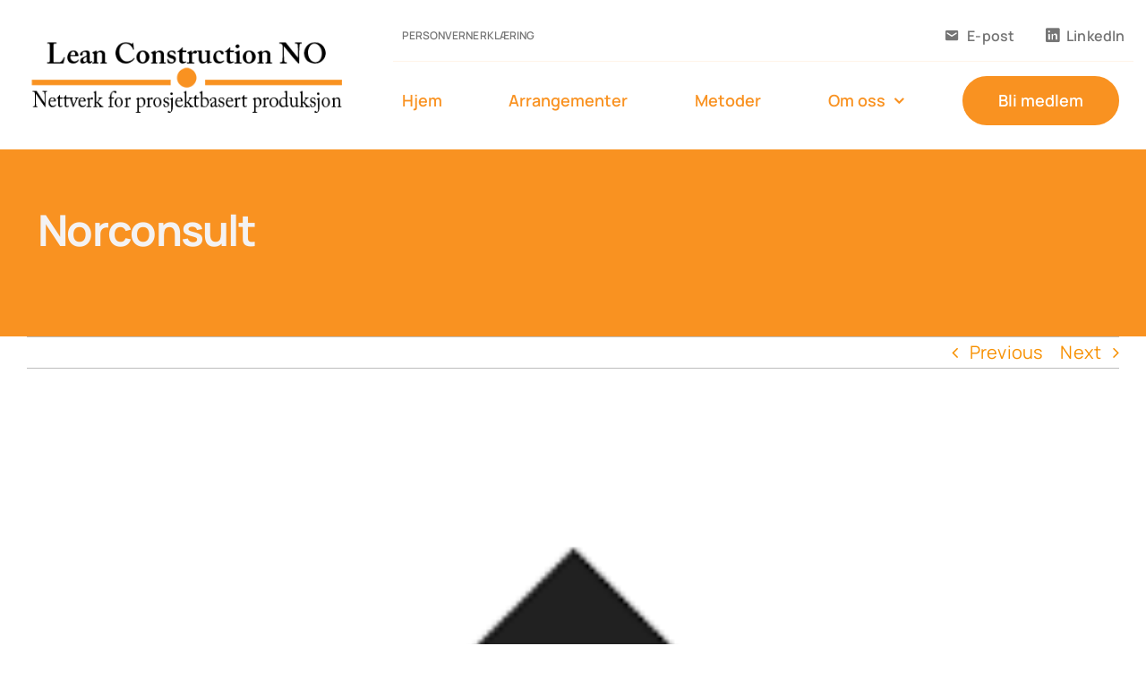

--- FILE ---
content_type: text/html; charset=UTF-8
request_url: https://leanconstruction.one/portfolio-items/norconsult/
body_size: 108303
content:

<!DOCTYPE html>
<html class="avada-html-layout-wide avada-html-header-position-top" lang="nb-NO" prefix="og: http://ogp.me/ns# fb: http://ogp.me/ns/fb#">
<head>
	<meta http-equiv="X-UA-Compatible" content="IE=edge" />
	<meta http-equiv="Content-Type" content="text/html; charset=utf-8"/>
	<meta name="viewport" content="width=device-width, initial-scale=1" />
	<title>Norconsult &#8211; Lean Construction NO</title>
<meta name='robots' content='max-image-preview:large' />
<link rel="alternate" type="text/calendar" title="Lean Construction NO &raquo; iCal-feed" href="https://leanconstruction.one/all-events/?ical=1" />
					<link rel="shortcut icon" href="https://leanconstruction.one/wp-content/uploads/2020/08/avada-accountant-fav.png" type="image/x-icon" />
		
		
		
				<link rel="alternate" title="oEmbed (JSON)" type="application/json+oembed" href="https://leanconstruction.one/wp-json/oembed/1.0/embed?url=https%3A%2F%2Fleanconstruction.one%2Fportfolio-items%2Fnorconsult%2F" />
<link rel="alternate" title="oEmbed (XML)" type="text/xml+oembed" href="https://leanconstruction.one/wp-json/oembed/1.0/embed?url=https%3A%2F%2Fleanconstruction.one%2Fportfolio-items%2Fnorconsult%2F&#038;format=xml" />
				
		<meta property="og:locale" content="nb_NO"/>
		<meta property="og:type" content="article"/>
		<meta property="og:site_name" content="Lean Construction NO"/>
		<meta property="og:title" content="  Norconsult"/>
				<meta property="og:url" content="https://leanconstruction.one/portfolio-items/norconsult/"/>
																				<meta property="og:image" content="https://leanconstruction.one/wp-content/uploads/2022/03/norconsult.png"/>
		<meta property="og:image:width" content="225"/>
		<meta property="og:image:height" content="225"/>
		<meta property="og:image:type" content="image/png"/>
				<style id='wp-img-auto-sizes-contain-inline-css' type='text/css'>
img:is([sizes=auto i],[sizes^="auto," i]){contain-intrinsic-size:3000px 1500px}
/*# sourceURL=wp-img-auto-sizes-contain-inline-css */
</style>
<link rel='stylesheet' id='wd-child-stylesheet-css' href='https://leanconstruction.one/wp-content/themes/Avada-Child-Theme/wd/wd_style.css?v=1769761056&#038;ver=1.0.0' type='text/css' media='all' />
<link rel='stylesheet' id='fusion-dynamic-css-css' href='https://leanconstruction.one/wp-content/uploads/fusion-styles/8115a15d5f38cffc33a6d4228884728e.min.css?ver=3.12.2' type='text/css' media='all' />
<link rel="https://api.w.org/" href="https://leanconstruction.one/wp-json/" /><link rel="alternate" title="JSON" type="application/json" href="https://leanconstruction.one/wp-json/wp/v2/avada_portfolio/2400" /><link rel="canonical" href="https://leanconstruction.one/portfolio-items/norconsult/" />
<link rel='shortlink' href='https://leanconstruction.one/?p=2400' />
<meta name="et-api-version" content="v1"><meta name="et-api-origin" content="https://leanconstruction.one"><link rel="https://theeventscalendar.com/" href="https://leanconstruction.one/wp-json/tribe/tickets/v1/" /><meta name="tec-api-version" content="v1"><meta name="tec-api-origin" content="https://leanconstruction.one"><link rel="alternate" href="https://leanconstruction.one/wp-json/tribe/events/v1/" /><link rel="preload" href="https://leanconstruction.one/wp-content/themes/Avada/includes/lib/assets/fonts/icomoon/awb-icons.woff" as="font" type="font/woff" crossorigin><link rel="preload" href="//leanconstruction.one/wp-content/themes/Avada/includes/lib/assets/fonts/fontawesome/webfonts/fa-brands-400.woff2" as="font" type="font/woff2" crossorigin><link rel="preload" href="//leanconstruction.one/wp-content/themes/Avada/includes/lib/assets/fonts/fontawesome/webfonts/fa-regular-400.woff2" as="font" type="font/woff2" crossorigin><link rel="preload" href="//leanconstruction.one/wp-content/themes/Avada/includes/lib/assets/fonts/fontawesome/webfonts/fa-solid-900.woff2" as="font" type="font/woff2" crossorigin><link rel="preload" href="https://leanconstruction.one/wp-content/uploads/fusion-icons/Accountant-Pro-v2.0/fonts/Accountant-Pro.ttf?ym7fev" as="font" type="font/ttf" crossorigin><link rel="preload" href="https://leanconstruction.one/wp-content/uploads/fusion-gfonts/xn7gYHE41ni1AdIRggexSg.woff2" as="font" type="font/woff2" crossorigin><link rel="preload" href="https://leanconstruction.one/wp-content/uploads/fusion-gfonts/xn7gYHE41ni1AdIRggexSg.woff2" as="font" type="font/woff2" crossorigin><style type="text/css" id="css-fb-visibility">@media screen and (max-width: 640px){.fusion-no-small-visibility{display:none !important;}body .sm-text-align-center{text-align:center !important;}body .sm-text-align-left{text-align:left !important;}body .sm-text-align-right{text-align:right !important;}body .sm-flex-align-center{justify-content:center !important;}body .sm-flex-align-flex-start{justify-content:flex-start !important;}body .sm-flex-align-flex-end{justify-content:flex-end !important;}body .sm-mx-auto{margin-left:auto !important;margin-right:auto !important;}body .sm-ml-auto{margin-left:auto !important;}body .sm-mr-auto{margin-right:auto !important;}body .fusion-absolute-position-small{position:absolute;top:auto;width:100%;}.awb-sticky.awb-sticky-small{ position: sticky; top: var(--awb-sticky-offset,0); }}@media screen and (min-width: 641px) and (max-width: 1200px){.fusion-no-medium-visibility{display:none !important;}body .md-text-align-center{text-align:center !important;}body .md-text-align-left{text-align:left !important;}body .md-text-align-right{text-align:right !important;}body .md-flex-align-center{justify-content:center !important;}body .md-flex-align-flex-start{justify-content:flex-start !important;}body .md-flex-align-flex-end{justify-content:flex-end !important;}body .md-mx-auto{margin-left:auto !important;margin-right:auto !important;}body .md-ml-auto{margin-left:auto !important;}body .md-mr-auto{margin-right:auto !important;}body .fusion-absolute-position-medium{position:absolute;top:auto;width:100%;}.awb-sticky.awb-sticky-medium{ position: sticky; top: var(--awb-sticky-offset,0); }}@media screen and (min-width: 1201px){.fusion-no-large-visibility{display:none !important;}body .lg-text-align-center{text-align:center !important;}body .lg-text-align-left{text-align:left !important;}body .lg-text-align-right{text-align:right !important;}body .lg-flex-align-center{justify-content:center !important;}body .lg-flex-align-flex-start{justify-content:flex-start !important;}body .lg-flex-align-flex-end{justify-content:flex-end !important;}body .lg-mx-auto{margin-left:auto !important;margin-right:auto !important;}body .lg-ml-auto{margin-left:auto !important;}body .lg-mr-auto{margin-right:auto !important;}body .fusion-absolute-position-large{position:absolute;top:auto;width:100%;}.awb-sticky.awb-sticky-large{ position: sticky; top: var(--awb-sticky-offset,0); }}</style><style type="text/css">.recentcomments a{display:inline !important;padding:0 !important;margin:0 !important;}</style>		<script type="text/javascript">
			var doc = document.documentElement;
			doc.setAttribute( 'data-useragent', navigator.userAgent );
		</script>
		
	<style id='global-styles-inline-css' type='text/css'>
:root{--wp--preset--aspect-ratio--square: 1;--wp--preset--aspect-ratio--4-3: 4/3;--wp--preset--aspect-ratio--3-4: 3/4;--wp--preset--aspect-ratio--3-2: 3/2;--wp--preset--aspect-ratio--2-3: 2/3;--wp--preset--aspect-ratio--16-9: 16/9;--wp--preset--aspect-ratio--9-16: 9/16;--wp--preset--color--black: #000000;--wp--preset--color--cyan-bluish-gray: #abb8c3;--wp--preset--color--white: #ffffff;--wp--preset--color--pale-pink: #f78da7;--wp--preset--color--vivid-red: #cf2e2e;--wp--preset--color--luminous-vivid-orange: #ff6900;--wp--preset--color--luminous-vivid-amber: #fcb900;--wp--preset--color--light-green-cyan: #7bdcb5;--wp--preset--color--vivid-green-cyan: #00d084;--wp--preset--color--pale-cyan-blue: #8ed1fc;--wp--preset--color--vivid-cyan-blue: #0693e3;--wp--preset--color--vivid-purple: #9b51e0;--wp--preset--color--awb-color-1: #ffffff;--wp--preset--color--awb-color-2: #f4f2f2;--wp--preset--color--awb-color-3: #bdbdbd;--wp--preset--color--awb-color-4: #757575;--wp--preset--color--awb-color-5: #f99221;--wp--preset--color--awb-color-6: #f79000;--wp--preset--color--awb-color-7: #f99221;--wp--preset--color--awb-color-8: #212121;--wp--preset--color--awb-color-custom-1: #f99221;--wp--preset--gradient--vivid-cyan-blue-to-vivid-purple: linear-gradient(135deg,rgb(6,147,227) 0%,rgb(155,81,224) 100%);--wp--preset--gradient--light-green-cyan-to-vivid-green-cyan: linear-gradient(135deg,rgb(122,220,180) 0%,rgb(0,208,130) 100%);--wp--preset--gradient--luminous-vivid-amber-to-luminous-vivid-orange: linear-gradient(135deg,rgb(252,185,0) 0%,rgb(255,105,0) 100%);--wp--preset--gradient--luminous-vivid-orange-to-vivid-red: linear-gradient(135deg,rgb(255,105,0) 0%,rgb(207,46,46) 100%);--wp--preset--gradient--very-light-gray-to-cyan-bluish-gray: linear-gradient(135deg,rgb(238,238,238) 0%,rgb(169,184,195) 100%);--wp--preset--gradient--cool-to-warm-spectrum: linear-gradient(135deg,rgb(74,234,220) 0%,rgb(151,120,209) 20%,rgb(207,42,186) 40%,rgb(238,44,130) 60%,rgb(251,105,98) 80%,rgb(254,248,76) 100%);--wp--preset--gradient--blush-light-purple: linear-gradient(135deg,rgb(255,206,236) 0%,rgb(152,150,240) 100%);--wp--preset--gradient--blush-bordeaux: linear-gradient(135deg,rgb(254,205,165) 0%,rgb(254,45,45) 50%,rgb(107,0,62) 100%);--wp--preset--gradient--luminous-dusk: linear-gradient(135deg,rgb(255,203,112) 0%,rgb(199,81,192) 50%,rgb(65,88,208) 100%);--wp--preset--gradient--pale-ocean: linear-gradient(135deg,rgb(255,245,203) 0%,rgb(182,227,212) 50%,rgb(51,167,181) 100%);--wp--preset--gradient--electric-grass: linear-gradient(135deg,rgb(202,248,128) 0%,rgb(113,206,126) 100%);--wp--preset--gradient--midnight: linear-gradient(135deg,rgb(2,3,129) 0%,rgb(40,116,252) 100%);--wp--preset--font-size--small: 15px;--wp--preset--font-size--medium: 20px;--wp--preset--font-size--large: 30px;--wp--preset--font-size--x-large: 42px;--wp--preset--font-size--normal: 20px;--wp--preset--font-size--xlarge: 40px;--wp--preset--font-size--huge: 60px;--wp--preset--spacing--20: 0.44rem;--wp--preset--spacing--30: 0.67rem;--wp--preset--spacing--40: 1rem;--wp--preset--spacing--50: 1.5rem;--wp--preset--spacing--60: 2.25rem;--wp--preset--spacing--70: 3.38rem;--wp--preset--spacing--80: 5.06rem;--wp--preset--shadow--natural: 6px 6px 9px rgba(0, 0, 0, 0.2);--wp--preset--shadow--deep: 12px 12px 50px rgba(0, 0, 0, 0.4);--wp--preset--shadow--sharp: 6px 6px 0px rgba(0, 0, 0, 0.2);--wp--preset--shadow--outlined: 6px 6px 0px -3px rgb(255, 255, 255), 6px 6px rgb(0, 0, 0);--wp--preset--shadow--crisp: 6px 6px 0px rgb(0, 0, 0);}:where(.is-layout-flex){gap: 0.5em;}:where(.is-layout-grid){gap: 0.5em;}body .is-layout-flex{display: flex;}.is-layout-flex{flex-wrap: wrap;align-items: center;}.is-layout-flex > :is(*, div){margin: 0;}body .is-layout-grid{display: grid;}.is-layout-grid > :is(*, div){margin: 0;}:where(.wp-block-columns.is-layout-flex){gap: 2em;}:where(.wp-block-columns.is-layout-grid){gap: 2em;}:where(.wp-block-post-template.is-layout-flex){gap: 1.25em;}:where(.wp-block-post-template.is-layout-grid){gap: 1.25em;}.has-black-color{color: var(--wp--preset--color--black) !important;}.has-cyan-bluish-gray-color{color: var(--wp--preset--color--cyan-bluish-gray) !important;}.has-white-color{color: var(--wp--preset--color--white) !important;}.has-pale-pink-color{color: var(--wp--preset--color--pale-pink) !important;}.has-vivid-red-color{color: var(--wp--preset--color--vivid-red) !important;}.has-luminous-vivid-orange-color{color: var(--wp--preset--color--luminous-vivid-orange) !important;}.has-luminous-vivid-amber-color{color: var(--wp--preset--color--luminous-vivid-amber) !important;}.has-light-green-cyan-color{color: var(--wp--preset--color--light-green-cyan) !important;}.has-vivid-green-cyan-color{color: var(--wp--preset--color--vivid-green-cyan) !important;}.has-pale-cyan-blue-color{color: var(--wp--preset--color--pale-cyan-blue) !important;}.has-vivid-cyan-blue-color{color: var(--wp--preset--color--vivid-cyan-blue) !important;}.has-vivid-purple-color{color: var(--wp--preset--color--vivid-purple) !important;}.has-black-background-color{background-color: var(--wp--preset--color--black) !important;}.has-cyan-bluish-gray-background-color{background-color: var(--wp--preset--color--cyan-bluish-gray) !important;}.has-white-background-color{background-color: var(--wp--preset--color--white) !important;}.has-pale-pink-background-color{background-color: var(--wp--preset--color--pale-pink) !important;}.has-vivid-red-background-color{background-color: var(--wp--preset--color--vivid-red) !important;}.has-luminous-vivid-orange-background-color{background-color: var(--wp--preset--color--luminous-vivid-orange) !important;}.has-luminous-vivid-amber-background-color{background-color: var(--wp--preset--color--luminous-vivid-amber) !important;}.has-light-green-cyan-background-color{background-color: var(--wp--preset--color--light-green-cyan) !important;}.has-vivid-green-cyan-background-color{background-color: var(--wp--preset--color--vivid-green-cyan) !important;}.has-pale-cyan-blue-background-color{background-color: var(--wp--preset--color--pale-cyan-blue) !important;}.has-vivid-cyan-blue-background-color{background-color: var(--wp--preset--color--vivid-cyan-blue) !important;}.has-vivid-purple-background-color{background-color: var(--wp--preset--color--vivid-purple) !important;}.has-black-border-color{border-color: var(--wp--preset--color--black) !important;}.has-cyan-bluish-gray-border-color{border-color: var(--wp--preset--color--cyan-bluish-gray) !important;}.has-white-border-color{border-color: var(--wp--preset--color--white) !important;}.has-pale-pink-border-color{border-color: var(--wp--preset--color--pale-pink) !important;}.has-vivid-red-border-color{border-color: var(--wp--preset--color--vivid-red) !important;}.has-luminous-vivid-orange-border-color{border-color: var(--wp--preset--color--luminous-vivid-orange) !important;}.has-luminous-vivid-amber-border-color{border-color: var(--wp--preset--color--luminous-vivid-amber) !important;}.has-light-green-cyan-border-color{border-color: var(--wp--preset--color--light-green-cyan) !important;}.has-vivid-green-cyan-border-color{border-color: var(--wp--preset--color--vivid-green-cyan) !important;}.has-pale-cyan-blue-border-color{border-color: var(--wp--preset--color--pale-cyan-blue) !important;}.has-vivid-cyan-blue-border-color{border-color: var(--wp--preset--color--vivid-cyan-blue) !important;}.has-vivid-purple-border-color{border-color: var(--wp--preset--color--vivid-purple) !important;}.has-vivid-cyan-blue-to-vivid-purple-gradient-background{background: var(--wp--preset--gradient--vivid-cyan-blue-to-vivid-purple) !important;}.has-light-green-cyan-to-vivid-green-cyan-gradient-background{background: var(--wp--preset--gradient--light-green-cyan-to-vivid-green-cyan) !important;}.has-luminous-vivid-amber-to-luminous-vivid-orange-gradient-background{background: var(--wp--preset--gradient--luminous-vivid-amber-to-luminous-vivid-orange) !important;}.has-luminous-vivid-orange-to-vivid-red-gradient-background{background: var(--wp--preset--gradient--luminous-vivid-orange-to-vivid-red) !important;}.has-very-light-gray-to-cyan-bluish-gray-gradient-background{background: var(--wp--preset--gradient--very-light-gray-to-cyan-bluish-gray) !important;}.has-cool-to-warm-spectrum-gradient-background{background: var(--wp--preset--gradient--cool-to-warm-spectrum) !important;}.has-blush-light-purple-gradient-background{background: var(--wp--preset--gradient--blush-light-purple) !important;}.has-blush-bordeaux-gradient-background{background: var(--wp--preset--gradient--blush-bordeaux) !important;}.has-luminous-dusk-gradient-background{background: var(--wp--preset--gradient--luminous-dusk) !important;}.has-pale-ocean-gradient-background{background: var(--wp--preset--gradient--pale-ocean) !important;}.has-electric-grass-gradient-background{background: var(--wp--preset--gradient--electric-grass) !important;}.has-midnight-gradient-background{background: var(--wp--preset--gradient--midnight) !important;}.has-small-font-size{font-size: var(--wp--preset--font-size--small) !important;}.has-medium-font-size{font-size: var(--wp--preset--font-size--medium) !important;}.has-large-font-size{font-size: var(--wp--preset--font-size--large) !important;}.has-x-large-font-size{font-size: var(--wp--preset--font-size--x-large) !important;}
/*# sourceURL=global-styles-inline-css */
</style>
</head>

<body class="wp-singular avada_portfolio-template-default single single-avada_portfolio postid-2400 single-format-standard wp-theme-Avada wp-child-theme-Avada-Child-Theme tribe-no-js tec-no-tickets-on-recurring tec-no-rsvp-on-recurring fusion-image-hovers fusion-pagination-sizing fusion-button_type-flat fusion-button_span-no fusion-button_gradient-linear avada-image-rollover-circle-no avada-image-rollover-yes avada-image-rollover-direction-fade fusion-body ltr fusion-sticky-header no-tablet-sticky-header no-mobile-sticky-header no-mobile-slidingbar no-desktop-totop no-mobile-totop fusion-disable-outline fusion-sub-menu-fade mobile-logo-pos-left layout-wide-mode avada-has-boxed-modal-shadow- layout-scroll-offset-full avada-has-zero-margin-offset-top fusion-top-header menu-text-align-center mobile-menu-design-classic fusion-show-pagination-text fusion-header-layout-v3 avada-responsive avada-footer-fx-none avada-menu-highlight-style-textcolor fusion-search-form-clean fusion-main-menu-search-overlay fusion-avatar-circle avada-blog-layout-large avada-blog-archive-layout-large avada-ec-not-100-width avada-ec-meta-layout-sidebar avada-header-shadow-no avada-menu-icon-position-left avada-has-megamenu-shadow avada-has-mobile-menu-search avada-has-main-nav-search-icon avada-has-breadcrumb-mobile-hidden avada-has-titlebar-bar_and_content avada-header-border-color-full-transparent avada-has-transparent-timeline_color avada-has-pagination-width_height avada-flyout-menu-direction-fade avada-ec-views-v2 tribe-theme-Avada" data-awb-post-id="2400">
		<a class="skip-link screen-reader-text" href="#content">Skip to content</a>

	<div id="boxed-wrapper">
		
		<div id="wrapper" class="fusion-wrapper">
			<div id="home" style="position:relative;top:-1px;"></div>
												<div class="fusion-tb-header"><div class="fusion-fullwidth fullwidth-box fusion-builder-row-1 fusion-flex-container nonhundred-percent-fullwidth non-hundred-percent-height-scrolling fusion-no-small-visibility fusion-no-medium-visibility fusion-sticky-container" style="--awb-border-radius-top-left:0px;--awb-border-radius-top-right:0px;--awb-border-radius-bottom-right:0px;--awb-border-radius-bottom-left:0px;--awb-padding-top:0px;--awb-padding-bottom:0px;--awb-margin-bottom:-1px;--awb-background-color:rgba(255,255,255,0);--awb-sticky-background-color:var(--awb-color1) !important;--awb-flex-wrap:wrap;" data-transition-offset="115" data-scroll-offset="640" data-sticky-large-visibility="1" ><div class="fusion-builder-row fusion-row fusion-flex-align-items-center fusion-flex-justify-content-space-between fusion-flex-content-wrap" style="max-width:1310.4px;margin-left: calc(-4% / 2 );margin-right: calc(-4% / 2 );"><div class="fusion-layout-column fusion_builder_column fusion-builder-column-0 fusion_builder_column_1_3 1_3 fusion-flex-column fusion-flex-align-self-stretch" style="--awb-bg-size:cover;--awb-width-large:33.333333333333%;--awb-margin-top-large:12px;--awb-spacing-right-large:5.76%;--awb-margin-bottom-large:12px;--awb-spacing-left-large:5.76%;--awb-width-medium:25%;--awb-order-medium:0;--awb-spacing-right-medium:7.68%;--awb-spacing-left-medium:7.68%;--awb-width-small:100%;--awb-order-small:0;--awb-spacing-right-small:1.92%;--awb-spacing-left-small:1.92%;"><div class="fusion-column-wrapper fusion-column-has-shadow fusion-flex-justify-content-center fusion-content-layout-column"><div class="fusion-image-element " style="--awb-margin-top:0px;--awb-margin-right:0p;--awb-margin-bottom:0px;--awb-margin-left:0px;--awb-max-width:360px;--awb-caption-title-font-family:var(--h2_typography-font-family);--awb-caption-title-font-weight:var(--h2_typography-font-weight);--awb-caption-title-font-style:var(--h2_typography-font-style);--awb-caption-title-size:var(--h2_typography-font-size);--awb-caption-title-transform:var(--h2_typography-text-transform);--awb-caption-title-line-height:var(--h2_typography-line-height);--awb-caption-title-letter-spacing:var(--h2_typography-letter-spacing);"><span class=" fusion-imageframe imageframe-none imageframe-1 hover-type-none"><a class="fusion-no-lightbox" href="https://leanconstruction.one/" target="_self" aria-label="lc-logo-05x"><img decoding="async" width="400" height="93" alt="Lean Construction NO" src="https://leanconstruction.one/wp-content/uploads/2022/02/lc-logo-05x.png" class="img-responsive wp-image-2040 disable-lazyload" srcset="https://leanconstruction.one/wp-content/uploads/2022/02/lc-logo-05x-200x47.png 200w, https://leanconstruction.one/wp-content/uploads/2022/02/lc-logo-05x.png 400w" sizes="(max-width: 640px) 100vw, 400px" /></a></span></div></div></div><div class="fusion-layout-column fusion_builder_column fusion-builder-column-1 fusion_builder_column_2_3 2_3 fusion-flex-column" style="--awb-bg-size:cover;--awb-width-large:66.666666666667%;--awb-margin-top-large:12px;--awb-spacing-right-large:2.88%;--awb-margin-bottom-large:12px;--awb-spacing-left-large:10px;--awb-width-medium:75%;--awb-order-medium:0;--awb-spacing-right-medium:2.56%;--awb-spacing-left-medium:0%;--awb-width-small:100%;--awb-order-small:0;--awb-spacing-right-small:1.92%;--awb-spacing-left-small:1.92%;"><div class="fusion-column-wrapper fusion-column-has-shadow fusion-flex-justify-content-center fusion-content-layout-column"><div class="fusion-builder-row fusion-builder-row-inner fusion-row fusion-flex-align-items-center fusion-flex-justify-content-space-between fusion-flex-content-wrap" style="width:104% !important;max-width:104% !important;margin-left: calc(-4% / 2 );margin-right: calc(-4% / 2 );"><div class="fusion-layout-column fusion_builder_column_inner fusion-builder-nested-column-0 fusion_builder_column_inner_1_2 1_2 fusion-flex-column fusion-display-normal-only" style="--awb-bg-size:cover;--awb-border-color:hsla(var(--awb-custom1-h),var(--awb-custom1-s),var(--awb-custom1-l),calc( var(--awb-custom1-a) - 90% ));--awb-border-bottom:1px;--awb-border-style:solid;--awb-width-large:50%;--awb-margin-top-large:0px;--awb-spacing-right-large:0%;--awb-margin-bottom-large:0px;--awb-spacing-left-large:3.84%;--awb-width-medium:50%;--awb-order-medium:0;--awb-spacing-right-medium:0%;--awb-spacing-left-medium:3.84%;--awb-width-small:100%;--awb-order-small:0;--awb-spacing-right-small:1.92%;--awb-spacing-left-small:1.92%;"><div class="fusion-column-wrapper fusion-column-has-shadow fusion-flex-justify-content-center fusion-content-layout-column"><nav class="awb-menu awb-menu_row awb-menu_em-hover mobile-mode-collapse-to-button awb-menu_icons-left awb-menu_dc-yes mobile-trigger-fullwidth-off awb-menu_mobile-toggle awb-menu_indent-center mobile-size-column-absolute loading mega-menu-loading awb-menu_desktop awb-menu_dropdown awb-menu_expand-right awb-menu_transition-slide_up" style="--awb-font-size:12px;--awb-text-transform:uppercase;--awb-min-height:56px;--awb-border-radius-top-left:6px;--awb-border-radius-top-right:6px;--awb-border-radius-bottom-right:6px;--awb-border-radius-bottom-left:6px;--awb-gap:6px;--awb-align-items:center;--awb-items-padding-top:6px;--awb-items-padding-right:10px;--awb-items-padding-bottom:6px;--awb-items-padding-left:10px;--awb-border-color:var(--awb-color3);--awb-color:var(--awb-color4);--awb-active-color:var(--awb-color4);--awb-active-bg:var(--awb-color1);--awb-submenu-color:var(--awb-custom1);--awb-submenu-sep-color:rgba(226,226,226,0);--awb-submenu-border-radius-top-right:6px;--awb-submenu-border-radius-bottom-right:6px;--awb-submenu-border-radius-bottom-left:6px;--awb-submenu-active-bg:var(--awb-color1);--awb-submenu-active-color:var(--awb-color7);--awb-submenu-space:12px;--awb-submenu-font-size:var(--awb-typography3-font-size);--awb-submenu-text-transform:var(--awb-typography3-text-transform);--awb-submenu-max-width:140px;--awb-icons-color:var(--awb-color4);--awb-icons-hover-color:var(--awb-color8);--awb-main-justify-content:flex-start;--awb-mobile-nav-button-align-hor:flex-end;--awb-mobile-color:var(--awb-custom1);--awb-mobile-nav-items-height:60;--awb-mobile-active-bg:var(--awb-color2);--awb-mobile-active-color:var(--awb-color7);--awb-mobile-trigger-font-size:16px;--awb-mobile-trigger-color:var(--awb-color1);--awb-mobile-trigger-background-color:var(--awb-custom1);--awb-mobile-font-size:14px;--awb-mobile-sep-color:rgba(255,255,255,0);--awb-mobile-justify:center;--awb-mobile-caret-left:auto;--awb-mobile-caret-right:0;--awb-box-shadow:0px 12px 26px -12px hsla(var(--awb-custom1-h),var(--awb-custom1-s),var(--awb-custom1-l),calc( var(--awb-custom1-a) - 64% ));;--awb-fusion-font-family-typography:var(--awb-typography3-font-family);--awb-fusion-font-weight-typography:var(--awb-typography3-font-weight);--awb-fusion-font-style-typography:var(--awb-typography3-font-style);--awb-fusion-font-family-submenu-typography:var(--awb-typography3-font-family);--awb-fusion-font-weight-submenu-typography:var(--awb-typography3-font-weight);--awb-fusion-font-style-submenu-typography:var(--awb-typography3-font-style);--awb-fusion-font-family-mobile-typography:var(--awb-typography3-font-family);--awb-fusion-font-weight-mobile-typography:var(--awb-typography3-font-weight);--awb-fusion-font-style-mobile-typography:var(--awb-typography3-font-style);" aria-label="Accountant Top Menu" data-breakpoint="640" data-count="0" data-transition-type="fade" data-transition-time="300" data-expand="right" id="menu-spacing"><button type="button" class="awb-menu__m-toggle awb-menu__m-toggle_no-text" aria-expanded="false" aria-controls="menu-accountant-top-menu"><span class="awb-menu__m-toggle-inner"><span class="collapsed-nav-text"><span class="screen-reader-text">Toggle Navigation</span></span><span class="awb-menu__m-collapse-icon awb-menu__m-collapse-icon_no-text"><span class="awb-menu__m-collapse-icon-open awb-menu__m-collapse-icon-open_no-text icon-accountant-menu"></span><span class="awb-menu__m-collapse-icon-close awb-menu__m-collapse-icon-close_no-text icon-accountant-cancel"></span></span></span></button><ul id="menu-accountant-top-menu" class="fusion-menu awb-menu__main-ul awb-menu__main-ul_row"><li  id="menu-item-1107"  class="menu-item menu-item-type-post_type menu-item-object-page menu-item-1107 awb-menu__li awb-menu__main-li awb-menu__main-li_regular"  data-item-id="1107"><span class="awb-menu__main-background-default awb-menu__main-background-default_fade"></span><span class="awb-menu__main-background-active awb-menu__main-background-active_fade"></span><a  href="https://leanconstruction.one/personvernerklaering/" class="awb-menu__main-a awb-menu__main-a_regular"><span class="menu-text">Personvernerklæring</span></a></li></ul></nav>
<div class="fusion-text fusion-text-1"></div></div></div><div class="fusion-layout-column fusion_builder_column_inner fusion-builder-nested-column-1 fusion_builder_column_inner_1_2 1_2 fusion-flex-column fusion-display-normal-only" style="--awb-bg-size:cover;--awb-border-color:hsla(var(--awb-custom1-h),var(--awb-custom1-s),var(--awb-custom1-l),calc( var(--awb-custom1-a) - 90% ));--awb-border-bottom:1px;--awb-border-style:solid;--awb-width-large:50%;--awb-margin-top-large:0px;--awb-spacing-right-large:0%;--awb-margin-bottom-large:0px;--awb-spacing-left-large:0%;--awb-width-medium:75%;--awb-order-medium:0;--awb-spacing-right-medium:2.56%;--awb-spacing-left-medium:2.56%;--awb-width-small:100%;--awb-order-small:0;--awb-spacing-right-small:1.92%;--awb-spacing-left-small:1.92%;"><div class="fusion-column-wrapper fusion-column-has-shadow fusion-flex-justify-content-flex-start fusion-content-layout-column"><nav class="awb-menu awb-menu_row awb-menu_em-hover mobile-mode-collapse-to-button awb-menu_icons-left awb-menu_dc-yes mobile-trigger-fullwidth-off awb-menu_mobile-toggle awb-menu_indent-left mobile-size-full-absolute loading mega-menu-loading awb-menu_desktop awb-menu_dropdown awb-menu_expand-right awb-menu_transition-fade" style="--awb-text-transform:none;--awb-min-height:56px;--awb-border-radius-top-left:6px;--awb-border-radius-top-right:6px;--awb-border-radius-bottom-right:6px;--awb-border-radius-bottom-left:6px;--awb-gap:6px;--awb-align-items:center;--awb-justify-content:flex-end;--awb-items-padding-top:6px;--awb-items-padding-right:10px;--awb-items-padding-bottom:6px;--awb-items-padding-left:10px;--awb-border-color:var(--awb-color3);--awb-color:var(--awb-color4);--awb-active-color:var(--awb-color8);--awb-active-bg:var(--awb-color1);--awb-submenu-space:12px;--awb-submenu-text-transform:none;--awb-icons-size:17;--awb-icons-color:var(--awb-color4);--awb-icons-hover-color:var(--awb-color4);--awb-main-justify-content:flex-start;--awb-mobile-justify:flex-start;--awb-mobile-caret-left:auto;--awb-mobile-caret-right:0;--awb-fusion-font-family-typography:var(--awb-typography3-font-family);--awb-fusion-font-weight-typography:var(--awb-typography3-font-weight);--awb-fusion-font-style-typography:var(--awb-typography3-font-style);--awb-fusion-font-family-submenu-typography:inherit;--awb-fusion-font-style-submenu-typography:normal;--awb-fusion-font-weight-submenu-typography:400;--awb-fusion-font-family-mobile-typography:inherit;--awb-fusion-font-style-mobile-typography:normal;--awb-fusion-font-weight-mobile-typography:400;" aria-label="Accountant Contact Menu" data-breakpoint="640" data-count="1" data-transition-type="fade" data-transition-time="300" data-expand="right"><button type="button" class="awb-menu__m-toggle awb-menu__m-toggle_no-text" aria-expanded="false" aria-controls="menu-accountant-contact-menu"><span class="awb-menu__m-toggle-inner"><span class="collapsed-nav-text"><span class="screen-reader-text">Toggle Navigation</span></span><span class="awb-menu__m-collapse-icon awb-menu__m-collapse-icon_no-text"><span class="awb-menu__m-collapse-icon-open awb-menu__m-collapse-icon-open_no-text icon-accountant-menu"></span><span class="awb-menu__m-collapse-icon-close awb-menu__m-collapse-icon-close_no-text icon-accountant-cancel"></span></span></span></button><ul id="menu-accountant-contact-menu" class="fusion-menu awb-menu__main-ul awb-menu__main-ul_row"><li  id="menu-item-102"  class="menu-item menu-item-type-custom menu-item-object-custom menu-item-102 awb-menu__li awb-menu__main-li awb-menu__main-li_regular"  data-item-id="102"><span class="awb-menu__main-background-default awb-menu__main-background-default_fade"></span><span class="awb-menu__main-background-active awb-menu__main-background-active_fade"></span><a  href="mailto:post@leanconstruction.one" class="awb-menu__main-a awb-menu__main-a_regular fusion-flex-link"><span class="awb-menu__i awb-menu__i_main fusion-megamenu-icon"><i class="glyphicon icon-accountant-mail" aria-hidden="true"></i></span><span class="menu-text">E-post</span></a></li><li  id="menu-item-2082"  class="menu-item menu-item-type-custom menu-item-object-custom menu-item-2082 awb-menu__li awb-menu__main-li awb-menu__main-li_regular"  data-item-id="2082"><span class="awb-menu__main-background-default awb-menu__main-background-default_fade"></span><span class="awb-menu__main-background-active awb-menu__main-background-active_fade"></span><a  href="https://www.linkedin.com/company/lcno" class="awb-menu__main-a awb-menu__main-a_regular fusion-flex-link"><span class="awb-menu__i awb-menu__i_main fusion-megamenu-icon"><i class="glyphicon fa-linkedin fab" aria-hidden="true"></i></span><span class="menu-text">LinkedIn</span></a></li></ul></nav>
<div class="fusion-text fusion-text-2"></div></div></div><div class="fusion-layout-column fusion_builder_column_inner fusion-builder-nested-column-2 fusion_builder_column_inner_1_1 1_1 fusion-flex-column" style="--awb-bg-size:cover;--awb-width-large:100%;--awb-margin-top-large:0px;--awb-spacing-right-large:1.92%;--awb-margin-bottom-large:0px;--awb-spacing-left-large:1.92%;--awb-width-medium:25%;--awb-order-medium:0;--awb-spacing-right-medium:7.68%;--awb-spacing-left-medium:7.68%;--awb-width-small:100%;--awb-order-small:0;--awb-spacing-right-small:1.92%;--awb-spacing-left-small:1.92%;"><div class="fusion-column-wrapper fusion-column-has-shadow fusion-flex-justify-content-center fusion-content-layout-column"><nav class="awb-menu awb-menu_row awb-menu_em-hover mobile-mode-collapse-to-button awb-menu_icons-left awb-menu_dc-yes mobile-trigger-fullwidth-off awb-menu_mobile-toggle awb-menu_indent-center mobile-size-full-absolute loading mega-menu-loading awb-menu_desktop awb-menu_dropdown awb-menu_expand-right awb-menu_transition-slide_up" style="--awb-font-size:var(--awb-typography3-font-size);--awb-margin-top:16px;--awb-margin-bottom:16px;--awb-text-transform:var(--awb-typography3-text-transform);--awb-min-height:48px;--awb-gap:6px;--awb-justify-content:space-between;--awb-items-padding-right:10px;--awb-items-padding-bottom:2px;--awb-items-padding-left:10px;--awb-color:var(--awb-color7);--awb-letter-spacing:var(--awb-typography3-letter-spacing);--awb-active-color:var(--awb-color7);--awb-active-border-bottom:2px;--awb-active-border-color:var(--awb-color7);--awb-submenu-color:var(--awb-color4);--awb-submenu-sep-color:rgba(249,250,251,0);--awb-submenu-border-radius-top-right:8px;--awb-submenu-border-radius-bottom-right:8px;--awb-submenu-border-radius-bottom-left:8px;--awb-submenu-active-bg:var(--awb-color1);--awb-submenu-active-color:var(--awb-color3);--awb-submenu-space:10px;--awb-submenu-font-size:16px;--awb-submenu-text-transform:none;--awb-submenu-max-width:208px;--awb-icons-color:var(--awb-color7);--awb-icons-hover-color:var(--awb-color7);--awb-main-justify-content:flex-start;--awb-mobile-nav-button-align-hor:flex-end;--awb-mobile-color:var(--awb-color7);--awb-mobile-nav-items-height:72;--awb-mobile-active-bg:var(--awb-color1);--awb-mobile-active-color:var(--awb-color7);--awb-mobile-trigger-font-size:24px;--awb-mobile-trigger-color:var(--awb-color7);--awb-mobile-trigger-background-color:rgba(255,255,255,0);--awb-mobile-sep-color:var(--awb-color1);--awb-mobile-justify:center;--awb-mobile-caret-left:auto;--awb-mobile-caret-right:0;--awb-fusion-font-family-typography:var(--awb-typography3-font-family);--awb-fusion-font-weight-typography:var(--awb-typography3-font-weight);--awb-fusion-font-style-typography:var(--awb-typography3-font-style);--awb-fusion-font-family-submenu-typography:var(--awb-typography3-font-family);--awb-fusion-font-weight-submenu-typography:var(--awb-typography3-font-weight);--awb-fusion-font-style-submenu-typography:var(--awb-typography3-font-style);--awb-fusion-font-family-mobile-typography:var(--awb-typography3-font-family);--awb-fusion-font-weight-mobile-typography:var(--awb-typography3-font-weight);--awb-fusion-font-style-mobile-typography:var(--awb-typography3-font-style);" aria-label="Accountant Main Menu" data-breakpoint="1200" data-count="2" data-transition-type="bottom-vertical" data-transition-time="300" data-expand="right"><button type="button" class="awb-menu__m-toggle" aria-expanded="false" aria-controls="menu-accountant-main-menu"><span class="awb-menu__m-toggle-inner"><span class="collapsed-nav-text">MENY</span><span class="awb-menu__m-collapse-icon"><span class="awb-menu__m-collapse-icon-open icon-accountant-menu"></span><span class="awb-menu__m-collapse-icon-close icon-accountant-cancel"></span></span></span></button><ul id="menu-accountant-main-menu" class="fusion-menu awb-menu__main-ul awb-menu__main-ul_row"><li  id="menu-item-57"  class="menu-item menu-item-type-post_type menu-item-object-page menu-item-home menu-item-57 awb-menu__li awb-menu__main-li awb-menu__main-li_regular"  data-item-id="57"><span class="awb-menu__main-background-default awb-menu__main-background-default_bottom-vertical"></span><span class="awb-menu__main-background-active awb-menu__main-background-active_bottom-vertical"></span><a  href="https://leanconstruction.one/" class="awb-menu__main-a awb-menu__main-a_regular"><span class="menu-text">Hjem</span></a></li><li  id="menu-item-2966"  class="menu-item menu-item-type-post_type menu-item-object-page menu-item-2966 awb-menu__li awb-menu__main-li awb-menu__main-li_regular"  data-item-id="2966"><span class="awb-menu__main-background-default awb-menu__main-background-default_bottom-vertical"></span><span class="awb-menu__main-background-active awb-menu__main-background-active_bottom-vertical"></span><a  href="https://leanconstruction.one/events/" class="awb-menu__main-a awb-menu__main-a_regular"><span class="menu-text">Arrangementer</span></a></li><li  id="menu-item-3045"  class="menu-item menu-item-type-post_type menu-item-object-page menu-item-3045 awb-menu__li awb-menu__main-li awb-menu__main-li_regular"  data-item-id="3045"><span class="awb-menu__main-background-default awb-menu__main-background-default_bottom-vertical"></span><span class="awb-menu__main-background-active awb-menu__main-background-active_bottom-vertical"></span><a  href="https://leanconstruction.one/metoder/" class="awb-menu__main-a awb-menu__main-a_regular"><span class="menu-text">Metoder</span></a></li><li  id="menu-item-58"  class="menu-item menu-item-type-post_type menu-item-object-page menu-item-has-children menu-item-58 awb-menu__li awb-menu__main-li awb-menu__main-li_regular"  data-item-id="58"><span class="awb-menu__main-background-default awb-menu__main-background-default_bottom-vertical"></span><span class="awb-menu__main-background-active awb-menu__main-background-active_bottom-vertical"></span><a  href="https://leanconstruction.one/om-oss/" class="awb-menu__main-a awb-menu__main-a_regular"><span class="menu-text">Om oss</span><span class="awb-menu__open-nav-submenu-hover"></span></a><button type="button" aria-label="Open submenu of Om oss" aria-expanded="false" class="awb-menu__open-nav-submenu_mobile awb-menu__open-nav-submenu_main"></button><ul class="awb-menu__sub-ul awb-menu__sub-ul_main"><li  id="menu-item-2982"  class="menu-item menu-item-type-post_type menu-item-object-page menu-item-2982 awb-menu__li awb-menu__sub-li" ><a  href="https://leanconstruction.one/om-oss/" class="awb-menu__sub-a"><span>Lean Construction</span></a></li><li  id="menu-item-2618"  class="menu-item menu-item-type-post_type menu-item-object-page menu-item-2618 awb-menu__li awb-menu__sub-li" ><a  href="https://leanconstruction.one/kontakt-oss/" class="awb-menu__sub-a"><span>Kontakt oss</span></a></li></ul></li><li  id="menu-item-88"  class="menu-item menu-item-type-post_type menu-item-object-page menu-item-88 awb-menu__li awb-menu__main-li awb-menu__li_button"  data-item-id="88"><a  href="https://leanconstruction.one/bli-medlem/" class="awb-menu__main-a awb-menu__main-a_button"><span class="menu-text fusion-button button-default button-xlarge">Bli medlem</span></a></li></ul></nav>
<div class="fusion-text fusion-text-3"></div></div></div></div></div></div></div></div><div class="fusion-fullwidth fullwidth-box fusion-builder-row-2 fusion-flex-container nonhundred-percent-fullwidth non-hundred-percent-height-scrolling fusion-no-large-visibility fusion-sticky-container" style="--awb-border-radius-top-left:0px;--awb-border-radius-top-right:0px;--awb-border-radius-bottom-right:0px;--awb-border-radius-bottom-left:0px;--awb-padding-top:0px;--awb-padding-bottom:0px;--awb-background-color:rgba(255,255,255,0);--awb-sticky-background-color:var(--awb-color1) !important;--awb-flex-wrap:wrap;" data-transition-offset="0" data-scroll-offset="620" data-sticky-large-visibility="1" ><div class="fusion-builder-row fusion-row fusion-flex-align-items-center fusion-flex-content-wrap" style="max-width:1310.4px;margin-left: calc(-4% / 2 );margin-right: calc(-4% / 2 );"><div class="fusion-layout-column fusion_builder_column fusion-builder-column-2 fusion_builder_column_1_3 1_3 fusion-flex-column" style="--awb-bg-size:cover;--awb-width-large:33.333333333333%;--awb-margin-top-large:20px;--awb-spacing-right-large:5.76%;--awb-margin-bottom-large:20px;--awb-spacing-left-large:5.76%;--awb-width-medium:20%;--awb-order-medium:0;--awb-spacing-right-medium:9.6%;--awb-spacing-left-medium:9.6%;--awb-width-small:50%;--awb-order-small:0;--awb-spacing-right-small:3.84%;--awb-spacing-left-small:3.84%;"><div class="fusion-column-wrapper fusion-column-has-shadow fusion-flex-justify-content-flex-start fusion-content-layout-column"><div class="fusion-image-element " style="--awb-sticky-max-width:142px;--awb-max-width:200px;--awb-caption-title-font-family:var(--h2_typography-font-family);--awb-caption-title-font-weight:var(--h2_typography-font-weight);--awb-caption-title-font-style:var(--h2_typography-font-style);--awb-caption-title-size:var(--h2_typography-font-size);--awb-caption-title-transform:var(--h2_typography-text-transform);--awb-caption-title-line-height:var(--h2_typography-line-height);--awb-caption-title-letter-spacing:var(--h2_typography-letter-spacing);"><span class=" has-fusion-standard-logo fusion-imageframe imageframe-none imageframe-2 hover-type-none"><a class="fusion-no-lightbox" href="https://leanconstruction.one/" target="_self"><img decoding="async" src="https://leanconstruction.one/wp-content/uploads/2022/02/lc-logo-05x.png" srcset="https://leanconstruction.one/wp-content/uploads/2022/02/lc-logo-05x.png 1x, 2x" style="max-height:93px;height:auto;" width="400" height="93" class="img-responsive fusion-standard-logo disable-lazyload" alt="Lean Construction NO Logo" /></a></span></div></div></div><div class="fusion-layout-column fusion_builder_column fusion-builder-column-3 fusion_builder_column_1_3 1_3 fusion-flex-column fusion-no-small-visibility" style="--awb-bg-size:cover;--awb-width-large:33.333333333333%;--awb-margin-top-large:20px;--awb-spacing-right-large:5.76%;--awb-margin-bottom-large:20px;--awb-spacing-left-large:5.76%;--awb-width-medium:60%;--awb-order-medium:0;--awb-spacing-right-medium:3.2%;--awb-spacing-left-medium:3.2%;--awb-width-small:100%;--awb-order-small:1;--awb-margin-top-small:0px;--awb-spacing-right-small:1.92%;--awb-spacing-left-small:1.92%;"><div class="fusion-column-wrapper fusion-column-has-shadow fusion-flex-justify-content-flex-start fusion-content-layout-column"><nav class="awb-menu awb-menu_row awb-menu_em-hover mobile-mode-collapse-to-button awb-menu_icons-left awb-menu_dc-yes mobile-trigger-fullwidth-off awb-menu_mobile-toggle awb-menu_indent-left mobile-size-full-absolute loading mega-menu-loading awb-menu_desktop awb-menu_dropdown awb-menu_expand-right awb-menu_transition-fade" style="--awb-text-transform:none;--awb-min-height:56px;--awb-border-radius-top-left:6px;--awb-border-radius-top-right:6px;--awb-border-radius-bottom-right:6px;--awb-border-radius-bottom-left:6px;--awb-gap:6px;--awb-align-items:center;--awb-justify-content:flex-end;--awb-items-padding-top:6px;--awb-items-padding-right:10px;--awb-items-padding-bottom:6px;--awb-items-padding-left:10px;--awb-border-color:var(--awb-color3);--awb-color:var(--awb-color4);--awb-active-color:var(--awb-color8);--awb-active-bg:var(--awb-color1);--awb-submenu-space:12px;--awb-submenu-text-transform:none;--awb-icons-size:17;--awb-icons-color:var(--awb-color4);--awb-icons-hover-color:var(--awb-color4);--awb-main-justify-content:flex-start;--awb-mobile-justify:flex-start;--awb-mobile-caret-left:auto;--awb-mobile-caret-right:0;--awb-fusion-font-family-typography:var(--awb-typography3-font-family);--awb-fusion-font-weight-typography:var(--awb-typography3-font-weight);--awb-fusion-font-style-typography:var(--awb-typography3-font-style);--awb-fusion-font-family-submenu-typography:inherit;--awb-fusion-font-style-submenu-typography:normal;--awb-fusion-font-weight-submenu-typography:400;--awb-fusion-font-family-mobile-typography:inherit;--awb-fusion-font-style-mobile-typography:normal;--awb-fusion-font-weight-mobile-typography:400;" aria-label="Accountant Contact Menu" data-breakpoint="640" data-count="3" data-transition-type="fade" data-transition-time="300" data-expand="right"><button type="button" class="awb-menu__m-toggle awb-menu__m-toggle_no-text" aria-expanded="false" aria-controls="menu-accountant-contact-menu"><span class="awb-menu__m-toggle-inner"><span class="collapsed-nav-text"><span class="screen-reader-text">Toggle Navigation</span></span><span class="awb-menu__m-collapse-icon awb-menu__m-collapse-icon_no-text"><span class="awb-menu__m-collapse-icon-open awb-menu__m-collapse-icon-open_no-text icon-accountant-menu"></span><span class="awb-menu__m-collapse-icon-close awb-menu__m-collapse-icon-close_no-text icon-accountant-cancel"></span></span></span></button><ul id="menu-accountant-contact-menu-1" class="fusion-menu awb-menu__main-ul awb-menu__main-ul_row"><li   class="menu-item menu-item-type-custom menu-item-object-custom menu-item-102 awb-menu__li awb-menu__main-li awb-menu__main-li_regular"  data-item-id="102"><span class="awb-menu__main-background-default awb-menu__main-background-default_fade"></span><span class="awb-menu__main-background-active awb-menu__main-background-active_fade"></span><a  href="mailto:post@leanconstruction.one" class="awb-menu__main-a awb-menu__main-a_regular fusion-flex-link"><span class="awb-menu__i awb-menu__i_main fusion-megamenu-icon"><i class="glyphicon icon-accountant-mail" aria-hidden="true"></i></span><span class="menu-text">E-post</span></a></li><li   class="menu-item menu-item-type-custom menu-item-object-custom menu-item-2082 awb-menu__li awb-menu__main-li awb-menu__main-li_regular"  data-item-id="2082"><span class="awb-menu__main-background-default awb-menu__main-background-default_fade"></span><span class="awb-menu__main-background-active awb-menu__main-background-active_fade"></span><a  href="https://www.linkedin.com/company/lcno" class="awb-menu__main-a awb-menu__main-a_regular fusion-flex-link"><span class="awb-menu__i awb-menu__i_main fusion-megamenu-icon"><i class="glyphicon fa-linkedin fab" aria-hidden="true"></i></span><span class="menu-text">LinkedIn</span></a></li></ul></nav>
<div class="fusion-text fusion-text-4"></div></div></div><div class="fusion-layout-column fusion_builder_column fusion-builder-column-4 fusion_builder_column_1_3 1_3 fusion-flex-column" style="--awb-bg-size:cover;--awb-width-large:33.333333333333%;--awb-margin-top-large:20px;--awb-spacing-right-large:5.76%;--awb-margin-bottom-large:20px;--awb-spacing-left-large:5.76%;--awb-width-medium:20%;--awb-order-medium:0;--awb-spacing-right-medium:9.6%;--awb-spacing-left-medium:9.6%;--awb-width-small:50%;--awb-order-small:0;--awb-spacing-right-small:3.84%;--awb-spacing-left-small:3.84%;"><div class="fusion-column-wrapper fusion-column-has-shadow fusion-flex-justify-content-flex-start fusion-content-layout-column"><nav class="awb-menu awb-menu_row awb-menu_em-hover mobile-mode-collapse-to-button awb-menu_icons-left awb-menu_dc-yes mobile-trigger-fullwidth-off awb-menu_mobile-toggle awb-menu_indent-center mobile-size-full-absolute loading mega-menu-loading awb-menu_desktop awb-menu_dropdown awb-menu_expand-right awb-menu_transition-slide_up" style="--awb-font-size:var(--awb-typography3-font-size);--awb-margin-top:16px;--awb-margin-bottom:16px;--awb-text-transform:var(--awb-typography3-text-transform);--awb-min-height:48px;--awb-gap:6px;--awb-justify-content:space-between;--awb-items-padding-right:10px;--awb-items-padding-bottom:2px;--awb-items-padding-left:10px;--awb-color:var(--awb-color7);--awb-letter-spacing:var(--awb-typography3-letter-spacing);--awb-active-color:var(--awb-color7);--awb-active-border-bottom:2px;--awb-active-border-color:var(--awb-color7);--awb-submenu-color:var(--awb-color4);--awb-submenu-sep-color:rgba(249,250,251,0);--awb-submenu-border-radius-top-right:8px;--awb-submenu-border-radius-bottom-right:8px;--awb-submenu-border-radius-bottom-left:8px;--awb-submenu-active-bg:var(--awb-color1);--awb-submenu-active-color:var(--awb-color3);--awb-submenu-space:10px;--awb-submenu-font-size:16px;--awb-submenu-text-transform:none;--awb-submenu-max-width:208px;--awb-icons-color:var(--awb-color7);--awb-icons-hover-color:var(--awb-color7);--awb-main-justify-content:flex-start;--awb-mobile-nav-button-align-hor:flex-end;--awb-mobile-color:var(--awb-color7);--awb-mobile-nav-items-height:72;--awb-mobile-active-bg:var(--awb-color1);--awb-mobile-active-color:var(--awb-color7);--awb-mobile-trigger-font-size:24px;--awb-mobile-trigger-color:var(--awb-color7);--awb-mobile-trigger-background-color:rgba(255,255,255,0);--awb-mobile-sep-color:var(--awb-color1);--awb-mobile-justify:center;--awb-mobile-caret-left:auto;--awb-mobile-caret-right:0;--awb-fusion-font-family-typography:var(--awb-typography3-font-family);--awb-fusion-font-weight-typography:var(--awb-typography3-font-weight);--awb-fusion-font-style-typography:var(--awb-typography3-font-style);--awb-fusion-font-family-submenu-typography:var(--awb-typography3-font-family);--awb-fusion-font-weight-submenu-typography:var(--awb-typography3-font-weight);--awb-fusion-font-style-submenu-typography:var(--awb-typography3-font-style);--awb-fusion-font-family-mobile-typography:var(--awb-typography3-font-family);--awb-fusion-font-weight-mobile-typography:var(--awb-typography3-font-weight);--awb-fusion-font-style-mobile-typography:var(--awb-typography3-font-style);" aria-label="Accountant Main Menu" data-breakpoint="1200" data-count="4" data-transition-type="bottom-vertical" data-transition-time="300" data-expand="right"><button type="button" class="awb-menu__m-toggle" aria-expanded="false" aria-controls="menu-accountant-main-menu"><span class="awb-menu__m-toggle-inner"><span class="collapsed-nav-text">MENY</span><span class="awb-menu__m-collapse-icon"><span class="awb-menu__m-collapse-icon-open icon-accountant-menu"></span><span class="awb-menu__m-collapse-icon-close icon-accountant-cancel"></span></span></span></button><ul id="menu-accountant-main-menu-1" class="fusion-menu awb-menu__main-ul awb-menu__main-ul_row"><li   class="menu-item menu-item-type-post_type menu-item-object-page menu-item-home menu-item-57 awb-menu__li awb-menu__main-li awb-menu__main-li_regular"  data-item-id="57"><span class="awb-menu__main-background-default awb-menu__main-background-default_bottom-vertical"></span><span class="awb-menu__main-background-active awb-menu__main-background-active_bottom-vertical"></span><a  href="https://leanconstruction.one/" class="awb-menu__main-a awb-menu__main-a_regular"><span class="menu-text">Hjem</span></a></li><li   class="menu-item menu-item-type-post_type menu-item-object-page menu-item-2966 awb-menu__li awb-menu__main-li awb-menu__main-li_regular"  data-item-id="2966"><span class="awb-menu__main-background-default awb-menu__main-background-default_bottom-vertical"></span><span class="awb-menu__main-background-active awb-menu__main-background-active_bottom-vertical"></span><a  href="https://leanconstruction.one/events/" class="awb-menu__main-a awb-menu__main-a_regular"><span class="menu-text">Arrangementer</span></a></li><li   class="menu-item menu-item-type-post_type menu-item-object-page menu-item-3045 awb-menu__li awb-menu__main-li awb-menu__main-li_regular"  data-item-id="3045"><span class="awb-menu__main-background-default awb-menu__main-background-default_bottom-vertical"></span><span class="awb-menu__main-background-active awb-menu__main-background-active_bottom-vertical"></span><a  href="https://leanconstruction.one/metoder/" class="awb-menu__main-a awb-menu__main-a_regular"><span class="menu-text">Metoder</span></a></li><li   class="menu-item menu-item-type-post_type menu-item-object-page menu-item-has-children menu-item-58 awb-menu__li awb-menu__main-li awb-menu__main-li_regular"  data-item-id="58"><span class="awb-menu__main-background-default awb-menu__main-background-default_bottom-vertical"></span><span class="awb-menu__main-background-active awb-menu__main-background-active_bottom-vertical"></span><a  href="https://leanconstruction.one/om-oss/" class="awb-menu__main-a awb-menu__main-a_regular"><span class="menu-text">Om oss</span><span class="awb-menu__open-nav-submenu-hover"></span></a><button type="button" aria-label="Open submenu of Om oss" aria-expanded="false" class="awb-menu__open-nav-submenu_mobile awb-menu__open-nav-submenu_main"></button><ul class="awb-menu__sub-ul awb-menu__sub-ul_main"><li   class="menu-item menu-item-type-post_type menu-item-object-page menu-item-2982 awb-menu__li awb-menu__sub-li" ><a  href="https://leanconstruction.one/om-oss/" class="awb-menu__sub-a"><span>Lean Construction</span></a></li><li   class="menu-item menu-item-type-post_type menu-item-object-page menu-item-2618 awb-menu__li awb-menu__sub-li" ><a  href="https://leanconstruction.one/kontakt-oss/" class="awb-menu__sub-a"><span>Kontakt oss</span></a></li></ul></li><li   class="menu-item menu-item-type-post_type menu-item-object-page menu-item-88 awb-menu__li awb-menu__main-li awb-menu__li_button"  data-item-id="88"><a  href="https://leanconstruction.one/bli-medlem/" class="awb-menu__main-a awb-menu__main-a_button"><span class="menu-text fusion-button button-default button-xlarge">Bli medlem</span></a></li></ul></nav>
<div class="fusion-text fusion-text-5"></div></div></div></div></div>
</div>		<div id="sliders-container" class="fusion-slider-visibility">
					</div>
											
			<section class="fusion-page-title-bar fusion-tb-page-title-bar"><div class="fusion-fullwidth fullwidth-box fusion-builder-row-3 fusion-flex-container nonhundred-percent-fullwidth non-hundred-percent-height-scrolling" style="--awb-border-radius-top-left:0px;--awb-border-radius-top-right:0px;--awb-border-radius-bottom-right:0px;--awb-border-radius-bottom-left:0px;--awb-padding-top:32px;--awb-padding-bottom:72px;--awb-background-color:#f99221;--awb-flex-wrap:wrap;" ><div class="fusion-builder-row fusion-row fusion-flex-align-items-center fusion-flex-justify-content-center fusion-flex-content-wrap" style="max-width:1310.4px;margin-left: calc(-4% / 2 );margin-right: calc(-4% / 2 );"><div class="fusion-layout-column fusion_builder_column fusion-builder-column-5 fusion_builder_column_1_1 1_1 fusion-flex-column fusion-animated" style="--awb-bg-size:cover;--awb-width-large:100%;--awb-margin-top-large:20px;--awb-spacing-right-large:5.76%;--awb-margin-bottom-large:20px;--awb-spacing-left-large:2.88%;--awb-width-medium:100%;--awb-order-medium:0;--awb-margin-top-medium:0px;--awb-spacing-right-medium:0%;--awb-margin-bottom-medium:20px;--awb-spacing-left-medium:2.88%;--awb-width-small:100%;--awb-order-small:0;--awb-margin-top-small:20px;--awb-spacing-right-small:1.92%;--awb-spacing-left-small:1.92%;" data-animationType="fadeInLeft" data-animationDuration="1.0" data-animationOffset="top-into-view"><div class="fusion-column-wrapper fusion-column-has-shadow fusion-flex-justify-content-flex-start fusion-content-layout-column"><div class="fusion-title title fusion-title-1 fusion-sep-none fusion-title-text fusion-title-size-one" style="--awb-text-color:var(--awb-color2);--awb-margin-bottom:0px;--awb-margin-bottom-small:0px;"><h1 class="fusion-title-heading title-heading-left md-text-align-center fusion-responsive-typography-calculated" style="margin:0;--fontSize:48;line-height:var(--awb-typography1-line-height);">Norconsult</h1></div></div></div></div></div>
</section>
						<main id="main" class="clearfix ">
				<div class="fusion-row" style="">
<section id="content" class=" portfolio-full" style="width: 100%;">
	
			<div class="single-navigation clearfix">
			
											<a href="https://leanconstruction.one/portfolio-items/multiconsult/" rel="prev">Previous</a>
			
			
											<a href="https://leanconstruction.one/portfolio-items/ntnu-ibm/" rel="next">Next</a>
					</div>
	
					<article id="post-2400" class="post-2400 avada_portfolio type-avada_portfolio status-publish format-standard has-post-thumbnail hentry portfolio_category-medlemmer">

									<div class="fusion-flexslider flexslider fusion-post-slideshow post-slideshow fusion-flexslider-loading">
				<ul class="slides">
																					<li>
																																<a href="https://leanconstruction.one/wp-content/uploads/2022/03/norconsult.png" data-rel="iLightbox[gallery2400]" title="norconsult" data-title="norconsult" data-caption="">
										<span class="screen-reader-text">View Larger Image</span>
										<img width="225" height="225" src="https://leanconstruction.one/wp-content/uploads/2022/03/norconsult.png" class="attachment-full size-full lazyload wp-post-image" alt="" decoding="async" fetchpriority="high" srcset="data:image/svg+xml,%3Csvg%20xmlns%3D%27http%3A%2F%2Fwww.w3.org%2F2000%2Fsvg%27%20width%3D%27225%27%20height%3D%27225%27%20viewBox%3D%270%200%20225%20225%27%3E%3Crect%20width%3D%27225%27%20height%3D%27225%27%20fill-opacity%3D%220%22%2F%3E%3C%2Fsvg%3E" data-orig-src="https://leanconstruction.one/wp-content/uploads/2022/03/norconsult.png" data-srcset="https://leanconstruction.one/wp-content/uploads/2022/03/norconsult-200x200.png 200w, https://leanconstruction.one/wp-content/uploads/2022/03/norconsult.png 225w" data-sizes="auto" />									</a>
																					</li>
																																																																																																																				</ul>
			</div>
			
						<div class="project-content">
				<span class="entry-title rich-snippet-hidden">Norconsult</span><span class="vcard rich-snippet-hidden"><span class="fn"><a href="https://leanconstruction.one" title="Innlegg av admin" rel="author">admin</a></span></span><span class="updated rich-snippet-hidden">2022-03-08T14:58:13+01:00</span>				<div class="project-description post-content fusion-project-description-details" style="">
											<h3>Project Description</h3>																			</div>

									<div class="project-info">
												<h3>Project Details</h3>
												
																			<div class="project-info-box">
								<h4>Categories:</h4>								<div class="project-terms">
									<a href="https://leanconstruction.one/portfolio_category/medlemmer/" rel="tag">Medlemmer</a>								</div>
							</div>
						
												
						
						
						
						
																							</div>
							</div>

			<div class="portfolio-sep"></div>
												<div class="fusion-sharing-box fusion-theme-sharing-box fusion-single-sharing-box">
		<h4>Share This Story, Choose Your Platform!</h4>
		<div class="fusion-social-networks"><div class="fusion-social-networks-wrapper"><a  class="fusion-social-network-icon fusion-tooltip fusion-facebook awb-icon-facebook" style="color:var(--sharing_social_links_icon_color);" data-placement="top" data-title="Facebook" data-toggle="tooltip" title="Facebook" href="https://www.facebook.com/sharer.php?u=https%3A%2F%2Fleanconstruction.one%2Fportfolio-items%2Fnorconsult%2F&amp;t=Norconsult" target="_blank" rel="noreferrer"><span class="screen-reader-text">Facebook</span></a><a  class="fusion-social-network-icon fusion-tooltip fusion-twitter awb-icon-twitter" style="color:var(--sharing_social_links_icon_color);" data-placement="top" data-title="X" data-toggle="tooltip" title="X" href="https://x.com/intent/post?url=https%3A%2F%2Fleanconstruction.one%2Fportfolio-items%2Fnorconsult%2F&amp;text=Norconsult" target="_blank" rel="noopener noreferrer"><span class="screen-reader-text">X</span></a><a  class="fusion-social-network-icon fusion-tooltip fusion-linkedin awb-icon-linkedin" style="color:var(--sharing_social_links_icon_color);" data-placement="top" data-title="LinkedIn" data-toggle="tooltip" title="LinkedIn" href="https://www.linkedin.com/shareArticle?mini=true&amp;url=https%3A%2F%2Fleanconstruction.one%2Fportfolio-items%2Fnorconsult%2F&amp;title=Norconsult&amp;summary=" target="_blank" rel="noopener noreferrer"><span class="screen-reader-text">LinkedIn</span></a><a  class="fusion-social-network-icon fusion-tooltip fusion-mail awb-icon-mail fusion-last-social-icon" style="color:var(--sharing_social_links_icon_color);" data-placement="top" data-title="E-post" data-toggle="tooltip" title="E-post" href="mailto:?body=https://leanconstruction.one/portfolio-items/norconsult/&amp;subject=Norconsult" target="_self" rel="noopener noreferrer"><span class="screen-reader-text">E-post</span></a><div class="fusion-clearfix"></div></div></div>	</div>
					<section class="related-posts single-related-posts">
				<div class="fusion-title fusion-title-size-three sep-none fusion-sep-none" style="margin-top:10px;margin-bottom:20px;">
				<h3 class="title-heading-left" style="margin:0;">
					Relaterte prosjekter				</h3>
			</div>
			
	
	
	
					<div class="awb-carousel awb-swiper awb-swiper-carousel fusion-carousel-title-below-image" data-imagesize="fixed" data-metacontent="yes" data-autoplay="no" data-touchscroll="no" data-columns="3" data-itemmargin="48px" data-itemwidth="180" data-scrollitems="">
		<div class="swiper-wrapper">
																		<div class="swiper-slide">
					<div class="fusion-carousel-item-wrapper">
						<div  class="fusion-image-wrapper fusion-image-size-fixed" aria-haspopup="true">
					<img src="https://leanconstruction.one/wp-content/uploads/2025/09/helsebergen-500x383.png" srcset="https://leanconstruction.one/wp-content/uploads/2025/09/helsebergen-500x383.png 1x, https://leanconstruction.one/wp-content/uploads/2025/09/helsebergen-500x383@2x.png 2x" width="500" height="383" alt="Helse Bergen Haukeland universitetssjukehus" />
	<div class="fusion-rollover">
	<div class="fusion-rollover-content">

				
		
								
								
		
						<a class="fusion-link-wrapper" href="https://leanconstruction.one/portfolio-items/helse-bergen-haukeland-universitetssjukehus/" aria-label="Helse Bergen Haukeland universitetssjukehus"></a>
	</div>
</div>
</div>
																				<h4 class="fusion-carousel-title">
								<a class="fusion-related-posts-title-link" href="https://leanconstruction.one/portfolio-items/helse-bergen-haukeland-universitetssjukehus/" target="_self" title="Helse Bergen Haukeland universitetssjukehus">Helse Bergen Haukeland universitetssjukehus</a>
							</h4>

							<div class="fusion-carousel-meta">
								
								<span class="fusion-date">30. september 2025</span>

																	<span class="fusion-inline-sep">|</span>
									<span><a href="https://leanconstruction.one/portfolio-items/helse-bergen-haukeland-universitetssjukehus/#respond">0 Kommentarer</a></span>
															</div><!-- fusion-carousel-meta -->
											</div><!-- fusion-carousel-item-wrapper -->
				</div>
															<div class="swiper-slide">
					<div class="fusion-carousel-item-wrapper">
						<div  class="fusion-image-wrapper fusion-image-size-fixed" aria-haspopup="true">
					<img src="https://leanconstruction.one/wp-content/uploads/2025/09/Logo_BaneNOR_stasjonsbla_RGB-500x383.png" srcset="https://leanconstruction.one/wp-content/uploads/2025/09/Logo_BaneNOR_stasjonsbla_RGB-500x383.png 1x, https://leanconstruction.one/wp-content/uploads/2025/09/Logo_BaneNOR_stasjonsbla_RGB-500x383@2x.png 2x" width="500" height="383" alt="Bane NOR" />
	<div class="fusion-rollover">
	<div class="fusion-rollover-content">

				
		
								
								
		
						<a class="fusion-link-wrapper" href="https://leanconstruction.one/portfolio-items/bane-nor/" aria-label="Bane NOR"></a>
	</div>
</div>
</div>
																				<h4 class="fusion-carousel-title">
								<a class="fusion-related-posts-title-link" href="https://leanconstruction.one/portfolio-items/bane-nor/" target="_self" title="Bane NOR">Bane NOR</a>
							</h4>

							<div class="fusion-carousel-meta">
								
								<span class="fusion-date">29. september 2025</span>

																	<span class="fusion-inline-sep">|</span>
									<span><a href="https://leanconstruction.one/portfolio-items/bane-nor/#respond">0 Kommentarer</a></span>
															</div><!-- fusion-carousel-meta -->
											</div><!-- fusion-carousel-item-wrapper -->
				</div>
															<div class="swiper-slide">
					<div class="fusion-carousel-item-wrapper">
						<div  class="fusion-image-wrapper fusion-image-size-fixed" aria-haspopup="true">
					<img src="https://leanconstruction.one/wp-content/uploads/2022/09/leanconstruction.one-hoylu-hoylu-logo-002-500x383.jpg" srcset="https://leanconstruction.one/wp-content/uploads/2022/09/leanconstruction.one-hoylu-hoylu-logo-002-500x383.jpg 1x, https://leanconstruction.one/wp-content/uploads/2022/09/leanconstruction.one-hoylu-hoylu-logo-002-500x383@2x.jpg 2x" width="500" height="383" alt="Hoylu" />
	<div class="fusion-rollover">
	<div class="fusion-rollover-content">

				
		
								
								
		
						<a class="fusion-link-wrapper" href="https://leanconstruction.one/portfolio-items/hoylu/" aria-label="Hoylu"></a>
	</div>
</div>
</div>
																				<h4 class="fusion-carousel-title">
								<a class="fusion-related-posts-title-link" href="https://leanconstruction.one/portfolio-items/hoylu/" target="_self" title="Hoylu">Hoylu</a>
							</h4>

							<div class="fusion-carousel-meta">
								
								<span class="fusion-date">1. september 2022</span>

																	<span class="fusion-inline-sep">|</span>
									<span><a href="https://leanconstruction.one/portfolio-items/hoylu/#respond">0 Kommentarer</a></span>
															</div><!-- fusion-carousel-meta -->
											</div><!-- fusion-carousel-item-wrapper -->
				</div>
					</div><!-- swiper-wrapper -->
				<div class="awb-swiper-button awb-swiper-button-prev"><i class="awb-icon-angle-left"></i></div><div class="awb-swiper-button awb-swiper-button-next"><i class="awb-icon-angle-right"></i></div>	</div><!-- fusion-carousel -->
</section><!-- related-posts -->


																	</article>
	</section>
						
					</div>  <!-- fusion-row -->
				</main>  <!-- #main -->
				
				
								
					<div class="fusion-tb-footer fusion-footer"><div class="fusion-footer-widget-area fusion-widget-area"><div class="fusion-fullwidth fullwidth-box fusion-builder-row-4 fusion-flex-container nonhundred-percent-fullwidth non-hundred-percent-height-scrolling" style="--awb-border-radius-top-left:0px;--awb-border-radius-top-right:0px;--awb-border-radius-bottom-right:0px;--awb-border-radius-bottom-left:0px;--awb-padding-bottom:32px;--awb-background-color:var(--awb-color8);--awb-flex-wrap:wrap;" ><div class="fusion-builder-row fusion-row fusion-flex-align-items-flex-start fusion-flex-content-wrap" style="max-width:1310.4px;margin-left: calc(-4% / 2 );margin-right: calc(-4% / 2 );"><div class="fusion-layout-column fusion_builder_column fusion-builder-column-6 fusion_builder_column_1_3 1_3 fusion-flex-column" style="--awb-bg-size:cover;--awb-width-large:33.333333333333%;--awb-margin-top-large:20px;--awb-spacing-right-large:14.4%;--awb-margin-bottom-large:20px;--awb-spacing-left-large:5.76%;--awb-width-medium:33.333333333333%;--awb-order-medium:0;--awb-spacing-right-medium:14.4%;--awb-spacing-left-medium:5.76%;--awb-width-small:100%;--awb-order-small:0;--awb-spacing-right-small:1.92%;--awb-margin-bottom-small:10px;--awb-spacing-left-small:1.92%;"><div class="fusion-column-wrapper fusion-column-has-shadow fusion-flex-justify-content-flex-start fusion-content-layout-column"><div class="fusion-image-element " style="--awb-margin-bottom:2px;--awb-caption-title-font-family:var(--h2_typography-font-family);--awb-caption-title-font-weight:var(--h2_typography-font-weight);--awb-caption-title-font-style:var(--h2_typography-font-style);--awb-caption-title-size:var(--h2_typography-font-size);--awb-caption-title-transform:var(--h2_typography-text-transform);--awb-caption-title-line-height:var(--h2_typography-line-height);--awb-caption-title-letter-spacing:var(--h2_typography-letter-spacing);"><span class=" fusion-imageframe imageframe-none imageframe-3 hover-type-none"><a class="fusion-no-lightbox" href="https://leanconstruction.one/" target="_self" aria-label="lc-logo-05x-w"><img decoding="async" width="400" height="93" src="https://leanconstruction.one/wp-content/uploads/2020/08/lc-logo-05x-w.png" data-orig-src="https://leanconstruction.one/wp-content/uploads/2020/08/lc-logo-05x-w.png" alt class="lazyload img-responsive wp-image-2860" srcset="data:image/svg+xml,%3Csvg%20xmlns%3D%27http%3A%2F%2Fwww.w3.org%2F2000%2Fsvg%27%20width%3D%27400%27%20height%3D%2793%27%20viewBox%3D%270%200%20400%2093%27%3E%3Crect%20width%3D%27400%27%20height%3D%2793%27%20fill-opacity%3D%220%22%2F%3E%3C%2Fsvg%3E" data-srcset="https://leanconstruction.one/wp-content/uploads/2020/08/lc-logo-05x-w-200x47.png 200w, https://leanconstruction.one/wp-content/uploads/2020/08/lc-logo-05x-w.png 400w" data-sizes="auto" data-orig-sizes="(max-width: 640px) 100vw, 400px" /></a></span></div><div class="fusion-text fusion-text-6" style="--awb-font-size:18px;--awb-line-height:30px;--awb-text-transform:none;--awb-text-color:var(--awb-color3);"><p>Et helhetlig rammeverk for å forstå prosjektbasert planlegging i prosjektering og produksjon, spesielt i bygg- og anlegg.</p>
</div></div></div><div class="fusion-layout-column fusion_builder_column fusion-builder-column-7 fusion_builder_column_1_3 1_3 fusion-flex-column" style="--awb-bg-size:cover;--awb-width-large:33.333333333333%;--awb-margin-top-large:20px;--awb-spacing-right-large:5.76%;--awb-margin-bottom-large:20px;--awb-spacing-left-large:5.76%;--awb-width-medium:33.333333333333%;--awb-order-medium:0;--awb-spacing-right-medium:10px;--awb-spacing-left-medium:10px;--awb-width-small:100%;--awb-order-small:0;--awb-spacing-right-small:1.92%;--awb-margin-bottom-small:10px;--awb-spacing-left-small:1.92%;"><div class="fusion-column-wrapper fusion-column-has-shadow fusion-flex-justify-content-flex-start fusion-content-layout-column"><div class="fusion-title title fusion-title-2 fusion-sep-none fusion-title-text fusion-title-size-one" style="--awb-text-color:var(--awb-color1);--awb-margin-bottom:0px;--awb-margin-bottom-small:0px;--awb-font-size:20px;"><h1 class="fusion-title-heading title-heading-left fusion-responsive-typography-calculated" style="margin:0;font-size:1em;letter-spacing:0px;--fontSize:20;--minFontSize:20;line-height:var(--awb-typography1-line-height);">Oversikt</h1></div><div class="fusion-builder-row fusion-builder-row-inner fusion-row fusion-flex-align-items-flex-start fusion-flex-content-wrap" style="width:104% !important;max-width:104% !important;margin-left: calc(-4% / 2 );margin-right: calc(-4% / 2 );"><div class="fusion-layout-column fusion_builder_column_inner fusion-builder-nested-column-3 fusion_builder_column_inner_1_2 1_2 fusion-flex-column" style="--awb-bg-size:cover;--awb-width-large:50%;--awb-margin-top-large:26px;--awb-spacing-right-large:9.6%;--awb-margin-bottom-large:20px;--awb-spacing-left-large:3.84%;--awb-width-medium:50%;--awb-order-medium:0;--awb-spacing-right-medium:9.6%;--awb-spacing-left-medium:3.84%;--awb-width-small:50%;--awb-order-small:0;--awb-spacing-right-small:9.6%;--awb-spacing-left-small:3.84%;"><div class="fusion-column-wrapper fusion-column-has-shadow fusion-flex-justify-content-flex-start fusion-content-layout-column"><nav class="awb-menu awb-menu_column awb-menu_em-hover mobile-mode-collapse-to-button awb-menu_icons-left awb-menu_dc-yes mobile-trigger-fullwidth-off awb-menu_mobile-toggle awb-menu_indent-left mobile-size-full-absolute loading mega-menu-loading awb-menu_desktop awb-menu_dropdown awb-menu_expand-right awb-menu_transition-fade" style="--awb-font-size:var(--awb-typography3-font-size);--awb-text-transform:var(--awb-typography3-text-transform);--awb-gap:12px;--awb-border-bottom:2px;--awb-color:var(--awb-color3);--awb-letter-spacing:var(--awb-typography3-letter-spacing);--awb-active-color:var(--awb-color2);--awb-active-border-bottom:2px;--awb-active-border-color:var(--awb-color2);--awb-submenu-text-transform:none;--awb-icons-color:var(--awb-color3);--awb-icons-hover-color:var(--awb-color2);--awb-main-justify-content:flex-start;--awb-mobile-justify:flex-start;--awb-mobile-caret-left:auto;--awb-mobile-caret-right:0;--awb-fusion-font-family-typography:var(--awb-typography3-font-family);--awb-fusion-font-weight-typography:var(--awb-typography3-font-weight);--awb-fusion-font-style-typography:var(--awb-typography3-font-style);--awb-fusion-font-family-submenu-typography:inherit;--awb-fusion-font-style-submenu-typography:normal;--awb-fusion-font-weight-submenu-typography:400;--awb-fusion-font-family-mobile-typography:inherit;--awb-fusion-font-style-mobile-typography:normal;--awb-fusion-font-weight-mobile-typography:400;" aria-label="Global Footer Overview Left" data-breakpoint="0" data-count="5" data-transition-type="left" data-transition-time="300" data-expand="right"><ul id="menu-global-footer-overview-left" class="fusion-menu awb-menu__main-ul awb-menu__main-ul_column"><li  id="menu-item-2882"  class="menu-item menu-item-type-post_type menu-item-object-page menu-item-home menu-item-2882 awb-menu__li awb-menu__main-li awb-menu__main-li_regular"  data-item-id="2882"><span class="awb-menu__main-background-default awb-menu__main-background-default_left"></span><span class="awb-menu__main-background-active awb-menu__main-background-active_left"></span><a  href="https://leanconstruction.one/" class="awb-menu__main-a awb-menu__main-a_regular"><span class="menu-text">Hjem</span></a></li><li  id="menu-item-2878"  class="menu-item menu-item-type-custom menu-item-object-custom menu-item-2878 awb-menu__li awb-menu__main-li awb-menu__main-li_regular"  data-item-id="2878"><span class="awb-menu__main-background-default awb-menu__main-background-default_left"></span><span class="awb-menu__main-background-active awb-menu__main-background-active_left"></span><a  href="https://leanconstruction.one/arrangementer" class="awb-menu__main-a awb-menu__main-a_regular"><span class="menu-text">Kalender</span></a></li><li  id="menu-item-2879"  class="menu-item menu-item-type-post_type menu-item-object-page menu-item-2879 awb-menu__li awb-menu__main-li awb-menu__main-li_regular"  data-item-id="2879"><span class="awb-menu__main-background-default awb-menu__main-background-default_left"></span><span class="awb-menu__main-background-active awb-menu__main-background-active_left"></span><a  href="https://leanconstruction.one/om-oss/" class="awb-menu__main-a awb-menu__main-a_regular"><span class="menu-text">Om oss</span></a></li><li  id="menu-item-2880"  class="menu-item menu-item-type-post_type menu-item-object-page menu-item-2880 awb-menu__li awb-menu__main-li awb-menu__main-li_regular"  data-item-id="2880"><span class="awb-menu__main-background-default awb-menu__main-background-default_left"></span><span class="awb-menu__main-background-active awb-menu__main-background-active_left"></span><a  href="https://leanconstruction.one/kontakt-oss/" class="awb-menu__main-a awb-menu__main-a_regular"><span class="menu-text">Kontakt oss</span></a></li><li  id="menu-item-2881"  class="menu-item menu-item-type-post_type menu-item-object-page menu-item-2881 awb-menu__li awb-menu__main-li awb-menu__main-li_regular"  data-item-id="2881"><span class="awb-menu__main-background-default awb-menu__main-background-default_left"></span><span class="awb-menu__main-background-active awb-menu__main-background-active_left"></span><a  href="https://leanconstruction.one/bli-medlem/" class="awb-menu__main-a awb-menu__main-a_regular"><span class="menu-text">Medlemskap</span></a></li></ul></nav></div></div><div class="fusion-layout-column fusion_builder_column_inner fusion-builder-nested-column-4 fusion_builder_column_inner_1_2 1_2 fusion-flex-column" style="--awb-bg-size:cover;--awb-width-large:50%;--awb-margin-top-large:26px;--awb-spacing-right-large:9.6%;--awb-margin-bottom-large:20px;--awb-spacing-left-large:3.84%;--awb-width-medium:50%;--awb-order-medium:0;--awb-spacing-right-medium:9.6%;--awb-spacing-left-medium:3.84%;--awb-width-small:50%;--awb-order-small:0;--awb-spacing-right-small:9.6%;--awb-spacing-left-small:3.84%;"><div class="fusion-column-wrapper fusion-column-has-shadow fusion-flex-justify-content-flex-start fusion-content-layout-column"><nav class="awb-menu awb-menu_column awb-menu_em-hover mobile-mode-collapse-to-button awb-menu_icons-left awb-menu_dc-yes mobile-trigger-fullwidth-off awb-menu_mobile-toggle awb-menu_indent-left mobile-size-full-absolute loading mega-menu-loading awb-menu_desktop awb-menu_dropdown awb-menu_expand-right awb-menu_transition-fade" style="--awb-font-size:var(--awb-typography3-font-size);--awb-text-transform:none;--awb-gap:12px;--awb-border-bottom:2px;--awb-color:var(--awb-color3);--awb-active-color:var(--awb-color2);--awb-active-border-bottom:2px;--awb-active-border-color:var(--awb-color2);--awb-submenu-text-transform:none;--awb-icons-color:var(--awb-color3);--awb-icons-hover-color:var(--awb-color2);--awb-main-justify-content:flex-start;--awb-mobile-justify:flex-start;--awb-mobile-caret-left:auto;--awb-mobile-caret-right:0;--awb-fusion-font-family-typography:var(--awb-typography4-font-family);--awb-fusion-font-weight-typography:var(--awb-typography4-font-weight);--awb-fusion-font-style-typography:var(--awb-typography4-font-style);--awb-fusion-font-family-submenu-typography:inherit;--awb-fusion-font-style-submenu-typography:normal;--awb-fusion-font-weight-submenu-typography:400;--awb-fusion-font-family-mobile-typography:inherit;--awb-fusion-font-style-mobile-typography:normal;--awb-fusion-font-weight-mobile-typography:400;" aria-label="Global Footer Overview Right" data-breakpoint="0" data-count="6" data-transition-type="left" data-transition-time="300" data-expand="right"><ul id="menu-global-footer-overview-right" class="fusion-menu awb-menu__main-ul awb-menu__main-ul_column"><li  id="menu-item-1623"  class="menu-item menu-item-type-post_type menu-item-object-page menu-item-1623 awb-menu__li awb-menu__main-li awb-menu__main-li_regular"  data-item-id="1623"><span class="awb-menu__main-background-default awb-menu__main-background-default_left"></span><span class="awb-menu__main-background-active awb-menu__main-background-active_left"></span><a  href="https://leanconstruction.one/personvernerklaering/" class="awb-menu__main-a awb-menu__main-a_regular"><span class="menu-text">Personvernerklæring</span></a></li></ul></nav></div></div></div></div></div><div class="fusion-layout-column fusion_builder_column fusion-builder-column-8 fusion_builder_column_1_3 1_3 fusion-flex-column" style="--awb-bg-size:cover;--awb-width-large:33.333333333333%;--awb-margin-top-large:20px;--awb-spacing-right-large:5.76%;--awb-margin-bottom-large:20px;--awb-spacing-left-large:5.76%;--awb-width-medium:33.333333333333%;--awb-order-medium:0;--awb-spacing-right-medium:5.76%;--awb-spacing-left-medium:5.76%;--awb-width-small:100%;--awb-order-small:0;--awb-spacing-right-small:1.92%;--awb-spacing-left-small:1.92%;"><div class="fusion-column-wrapper fusion-column-has-shadow fusion-flex-justify-content-flex-start fusion-content-layout-column"><div class="fusion-title title fusion-title-3 fusion-sep-none fusion-title-text fusion-title-size-one" style="--awb-text-color:var(--awb-color1);--awb-margin-bottom:0px;--awb-margin-bottom-small:0px;--awb-font-size:20px;"><h1 class="fusion-title-heading title-heading-left fusion-responsive-typography-calculated" style="margin:0;font-size:1em;letter-spacing:0px;--fontSize:20;--minFontSize:20;line-height:var(--awb-typography1-line-height);">Lean Construction</h1></div><div class="fusion-text fusion-text-7" style="--awb-font-size:18px;--awb-line-height:30px;--awb-text-transform:none;--awb-text-color:var(--awb-color3);"><p>En ambisjon om å forstå og forbedre prosjektbasert planlegging i prosjektering og produksjon i bygg- og anleggsnæringen.</p>
</div><div ><a class="fusion-button button-flat fusion-button-default-size button-custom fusion-button-default button-1 fusion-button-span-yes fusion-button-default-type" style="--button_accent_color:var(--awb-color1);--button_accent_hover_color:var(--awb-color1);--button_border_hover_color:var(--awb-color1);--button_border_width-top:0px;--button_border_width-right:0px;--button_border_width-bottom:0px;--button_border_width-left:0px;--button_gradient_top_color:var(--awb-color7);--button_gradient_bottom_color:var(--awb-color7);--button_gradient_top_color_hover:var(--awb-color6);--button_gradient_bottom_color_hover:var(--awb-color6);--button_margin-top:8px;" target="_self" href="https://leanconstruction.one/kontakt-oss/"><i class="fa-keyboard fas awb-button__icon awb-button__icon--default button-icon-left" aria-hidden="true"></i><span class="fusion-button-text awb-button__text awb-button__text--default">Kontakt oss</span></a></div><div ><a class="fusion-button button-flat fusion-button-default-size button-custom fusion-button-default button-2 fusion-button-span-yes fusion-button-default-type" style="--button_accent_color:var(--awb-color1);--button_accent_hover_color:var(--awb-color1);--button_border_hover_color:var(--awb-color1);--button_border_width-top:0px;--button_border_width-right:0px;--button_border_width-bottom:0px;--button_border_width-left:0px;--button_gradient_top_color:var(--awb-color7);--button_gradient_bottom_color:var(--awb-color7);--button_gradient_top_color_hover:var(--awb-color6);--button_gradient_bottom_color_hover:var(--awb-color6);--button_margin-top:12px;" target="_self" href="mailto:post@leanconstruction.one"><i class="icon-accountant-mail awb-button__icon awb-button__icon--default button-icon-left" aria-hidden="true"></i><span class="fusion-button-text awb-button__text awb-button__text--default">post@leanconstruction.one</span></a></div></div></div></div></div><div class="fusion-fullwidth fullwidth-box fusion-builder-row-5 fusion-flex-container nonhundred-percent-fullwidth non-hundred-percent-height-scrolling" style="--awb-border-radius-top-left:0px;--awb-border-radius-top-right:0px;--awb-border-radius-bottom-right:0px;--awb-border-radius-bottom-left:0px;--awb-padding-top:0px;--awb-padding-bottom:60px;--awb-background-color:var(--awb-color8);--awb-flex-wrap:wrap;" ><div class="fusion-builder-row fusion-row fusion-flex-align-items-center fusion-flex-content-wrap" style="max-width:1310.4px;margin-left: calc(-4% / 2 );margin-right: calc(-4% / 2 );"><div class="fusion-layout-column fusion_builder_column fusion-builder-column-9 fusion_builder_column_1_3 1_3 fusion-flex-column" style="--awb-bg-size:cover;--awb-width-large:33.333333333333%;--awb-margin-top-large:0px;--awb-spacing-right-large:5.76%;--awb-margin-bottom-large:0px;--awb-spacing-left-large:5.76%;--awb-width-medium:33.333333333333%;--awb-order-medium:0;--awb-spacing-right-medium:5.76%;--awb-spacing-left-medium:5.76%;--awb-width-small:100%;--awb-order-small:0;--awb-spacing-right-small:1.92%;--awb-margin-bottom-small:20px;--awb-spacing-left-small:1.92%;"><div class="fusion-column-wrapper fusion-column-has-shadow fusion-flex-justify-content-flex-start fusion-content-layout-column"><div class="fusion-text fusion-text-8 sm-text-align-center" style="--awb-font-size:14px;--awb-line-height:22px;--awb-text-transform:none;--awb-text-color:var(--awb-color3);--awb-text-font-family:var(--awb-typography4-font-family);--awb-text-font-weight:var(--awb-typography4-font-weight);--awb-text-font-style:var(--awb-typography4-font-style);"><p>© 2026 • Copyright Lean Construction NO<br>Utvikling <a style="color: #666666" href="https://webdesign.no" target="_blank" rel="noopener noreferrer">Web Design AS</a></p>
</div></div></div><div class="fusion-layout-column fusion_builder_column fusion-builder-column-10 fusion_builder_column_1_3 1_3 fusion-flex-column" style="--awb-bg-size:cover;--awb-width-large:33.333333333333%;--awb-margin-top-large:0px;--awb-spacing-right-large:5.76%;--awb-margin-bottom-large:0px;--awb-spacing-left-large:5.76%;--awb-width-medium:33.333333333333%;--awb-order-medium:0;--awb-spacing-right-medium:5.76%;--awb-spacing-left-medium:5.76%;--awb-width-small:100%;--awb-order-small:0;--awb-spacing-right-small:1.92%;--awb-margin-bottom-small:20px;--awb-spacing-left-small:1.92%;"><div class="fusion-column-wrapper fusion-column-has-shadow fusion-flex-justify-content-flex-start fusion-content-layout-column"><div class="fusion-social-links fusion-social-links-1" style="--awb-margin-top:0px;--awb-margin-right:0px;--awb-margin-bottom:0px;--awb-margin-left:0px;--awb-alignment:center;--awb-box-border-top:0px;--awb-box-border-right:0px;--awb-box-border-bottom:0px;--awb-box-border-left:0px;--awb-icon-colors-hover:var(--awb-color2);--awb-box-colors-hover:hsla(var(--awb-color2-h),var(--awb-color2-s),var(--awb-color2-l),calc( var(--awb-color2-a) - 20% ));--awb-box-border-color:var(--awb-color3);--awb-box-border-color-hover:var(--awb-color4);"><div class="fusion-social-networks color-type-custom"><div class="fusion-social-networks-wrapper"><a class="fusion-social-network-icon fusion-tooltip fusion-linkedin fa-linkedin fab" style="color:var(--awb-color3);font-size:18px;" data-placement="top" data-title="LinkedIn" data-toggle="tooltip" title="LinkedIn" aria-label="linkedin" target="_blank" rel="noopener noreferrer" href="https://www.linkedin.com/company/lcno/"></a><a class="fusion-social-network-icon fusion-tooltip fusion-mail awb-icon-mail" style="color:var(--awb-color3);font-size:18px;" data-placement="top" data-title="E-post" data-toggle="tooltip" title="E-post" aria-label="mail" target="_blank" rel="noopener noreferrer" href="https://www.linkedin.com/company/lcno/"></a></div></div></div></div></div><div class="fusion-layout-column fusion_builder_column fusion-builder-column-11 fusion_builder_column_1_3 1_3 fusion-flex-column" style="--awb-bg-size:cover;--awb-width-large:33.333333333333%;--awb-margin-top-large:0px;--awb-spacing-right-large:5.76%;--awb-margin-bottom-large:0px;--awb-spacing-left-large:5.76%;--awb-width-medium:33.333333333333%;--awb-order-medium:0;--awb-spacing-right-medium:5.76%;--awb-spacing-left-medium:5.76%;--awb-width-small:100%;--awb-order-small:0;--awb-spacing-right-small:1.92%;--awb-spacing-left-small:1.92%;"><div class="fusion-column-wrapper fusion-column-has-shadow fusion-flex-justify-content-flex-start fusion-content-layout-column"><div class="sm-text-align-center" style="text-align:right;"><a class="fusion-button button-flat button-large button-custom fusion-button-default button-3 fusion-button-default-span fusion-button-default-type" style="--button_accent_color:var(--awb-color1);--button_accent_hover_color:var(--awb-color1);--button_border_hover_color:var(--awb-color1);--button_gradient_top_color:var(--awb-color7);--button_gradient_bottom_color:var(--awb-color7);--button_gradient_top_color_hover:var(--awb-color6);--button_gradient_bottom_color_hover:var(--awb-color6);" target="_self" href="#"><span class="fusion-button-text awb-button__text awb-button__text--default">TIL TOPPEN AV SIDEN</span></a></div></div></div></div></div>
</div></div>
																</div> <!-- wrapper -->
		</div> <!-- #boxed-wrapper -->
				<a class="fusion-one-page-text-link fusion-page-load-link" tabindex="-1" href="#" aria-hidden="true">Page load link</a>

		<div class="avada-footer-scripts">
			<script type="text/javascript">var fusionNavIsCollapsed=function(e){var t,n;window.innerWidth<=e.getAttribute("data-breakpoint")?(e.classList.add("collapse-enabled"),e.classList.remove("awb-menu_desktop"),e.classList.contains("expanded")||window.dispatchEvent(new CustomEvent("fusion-mobile-menu-collapsed",{detail:{nav:e}})),(n=e.querySelectorAll(".menu-item-has-children.expanded")).length&&n.forEach((function(e){e.querySelector(".awb-menu__open-nav-submenu_mobile").setAttribute("aria-expanded","false")}))):(null!==e.querySelector(".menu-item-has-children.expanded .awb-menu__open-nav-submenu_click")&&e.querySelector(".menu-item-has-children.expanded .awb-menu__open-nav-submenu_click").click(),e.classList.remove("collapse-enabled"),e.classList.add("awb-menu_desktop"),null!==e.querySelector(".awb-menu__main-ul")&&e.querySelector(".awb-menu__main-ul").removeAttribute("style")),e.classList.add("no-wrapper-transition"),clearTimeout(t),t=setTimeout(()=>{e.classList.remove("no-wrapper-transition")},400),e.classList.remove("loading")},fusionRunNavIsCollapsed=function(){var e,t=document.querySelectorAll(".awb-menu");for(e=0;e<t.length;e++)fusionNavIsCollapsed(t[e])};function avadaGetScrollBarWidth(){var e,t,n,l=document.createElement("p");return l.style.width="100%",l.style.height="200px",(e=document.createElement("div")).style.position="absolute",e.style.top="0px",e.style.left="0px",e.style.visibility="hidden",e.style.width="200px",e.style.height="150px",e.style.overflow="hidden",e.appendChild(l),document.body.appendChild(e),t=l.offsetWidth,e.style.overflow="scroll",t==(n=l.offsetWidth)&&(n=e.clientWidth),document.body.removeChild(e),jQuery("html").hasClass("awb-scroll")&&10<t-n?10:t-n}fusionRunNavIsCollapsed(),window.addEventListener("fusion-resize-horizontal",fusionRunNavIsCollapsed);</script><script type="speculationrules">
{"prefetch":[{"source":"document","where":{"and":[{"href_matches":"/*"},{"not":{"href_matches":["/wp-*.php","/wp-admin/*","/wp-content/uploads/*","/wp-content/*","/wp-content/plugins/*","/wp-content/themes/Avada-Child-Theme/*","/wp-content/themes/Avada/*","/*\\?(.+)"]}},{"not":{"selector_matches":"a[rel~=\"nofollow\"]"}},{"not":{"selector_matches":".no-prefetch, .no-prefetch a"}}]},"eagerness":"conservative"}]}
</script>
		<script>
		( function ( body ) {
			'use strict';
			body.className = body.className.replace( /\btribe-no-js\b/, 'tribe-js' );
		} )( document.body );
		</script>
		<script> /* <![CDATA[ */var tribe_l10n_datatables = {"aria":{"sort_ascending":": activate to sort column ascending","sort_descending":": activate to sort column descending"},"length_menu":"Show _MENU_ entries","empty_table":"No data available in table","info":"Showing _START_ to _END_ of _TOTAL_ entries","info_empty":"Showing 0 to 0 of 0 entries","info_filtered":"(filtered from _MAX_ total entries)","zero_records":"No matching records found","search":"Search:","all_selected_text":"All items on this page were selected. ","select_all_link":"Select all pages","clear_selection":"Clear Selection.","pagination":{"all":"All","next":"Next","previous":"Previous"},"select":{"rows":{"0":"","_":": Selected %d rows","1":": Selected 1 row"}},"datepicker":{"dayNames":["s\u00f8ndag","mandag","tirsdag","onsdag","torsdag","fredag","l\u00f8rdag"],"dayNamesShort":["s\u00f8n","man","tir","ons","tor","fre","l\u00f8r"],"dayNamesMin":["S","M","T","O","T","F","L"],"monthNames":["januar","februar","mars","april","mai","juni","juli","august","september","oktober","november","desember"],"monthNamesShort":["januar","februar","mars","april","mai","juni","juli","august","september","oktober","november","desember"],"monthNamesMin":["jan","feb","mar","apr","mai","jun","jul","aug","sep","okt","nov","des"],"nextText":"Next","prevText":"Prev","currentText":"Today","closeText":"Done","today":"Today","clear":"Clear"},"registration_prompt":"There is unsaved attendee information. Are you sure you want to continue?"};/* ]]> */ </script><script type="text/javascript" src="https://leanconstruction.one/wp-content/plugins/the-events-calendar/common/build/js/user-agent.js?ver=da75d0bdea6dde3898df" id="tec-user-agent-js"></script>
<script type="text/javascript" src="https://leanconstruction.one/wp-includes/js/jquery/jquery.min.js?ver=3.7.1" id="jquery-core-js"></script>
<script type="text/javascript" src="https://leanconstruction.one/wp-includes/js/comment-reply.min.js?ver=6.9" id="comment-reply-js" async="async" data-wp-strategy="async" fetchpriority="low"></script>
<script type="text/javascript" src="https://leanconstruction.one/wp-content/plugins/fusion-builder/assets/js/min/library/gsap.js?ver=3.12.2" id="gsap-js"></script>
<script type="text/javascript" src="https://leanconstruction.one/wp-content/plugins/fusion-builder/assets/js/min/library/ScrollTrigger.js?ver=3.12.2" id="gsap-scroll-trigger-js"></script>
<script type="text/javascript" src="https://leanconstruction.one/wp-content/plugins/fusion-builder/assets/js/min/library/SplitType.js?ver=3.12.2" id="split-type-js"></script>
<script type="text/javascript" src="https://leanconstruction.one/wp-content/themes/Avada/includes/lib/assets/min/js/general/awb-tabs-widget.js?ver=3.12.2" id="awb-tabs-widget-js"></script>
<script type="text/javascript" src="https://leanconstruction.one/wp-content/themes/Avada/includes/lib/assets/min/js/general/awb-vertical-menu-widget.js?ver=3.12.2" id="awb-vertical-menu-widget-js"></script>
<script type="text/javascript" src="https://leanconstruction.one/wp-content/themes/Avada/includes/lib/assets/min/js/library/cssua.js?ver=2.1.28" id="cssua-js"></script>
<script type="text/javascript" src="https://leanconstruction.one/wp-content/themes/Avada/includes/lib/assets/min/js/library/modernizr.js?ver=3.3.1" id="modernizr-js"></script>
<script type="text/javascript" id="fusion-js-extra">
/* <![CDATA[ */
var fusionJSVars = {"visibility_small":"640","visibility_medium":"1200"};
//# sourceURL=fusion-js-extra
/* ]]> */
</script>
<script type="text/javascript" src="https://leanconstruction.one/wp-content/themes/Avada/includes/lib/assets/min/js/general/fusion.js?ver=3.12.2" id="fusion-js"></script>
<script type="text/javascript" src="https://leanconstruction.one/wp-content/themes/Avada/includes/lib/assets/min/js/library/swiper.js?ver=11.2.5" id="swiper-js"></script>
<script type="text/javascript" src="https://leanconstruction.one/wp-content/themes/Avada/includes/lib/assets/min/js/library/bootstrap.transition.js?ver=3.3.6" id="bootstrap-transition-js"></script>
<script type="text/javascript" src="https://leanconstruction.one/wp-content/themes/Avada/includes/lib/assets/min/js/library/bootstrap.tooltip.js?ver=3.3.5" id="bootstrap-tooltip-js"></script>
<script type="text/javascript" src="https://leanconstruction.one/wp-content/themes/Avada/includes/lib/assets/min/js/library/jquery.requestAnimationFrame.js?ver=1" id="jquery-request-animation-frame-js"></script>
<script type="text/javascript" src="https://leanconstruction.one/wp-content/themes/Avada/includes/lib/assets/min/js/library/jquery.easing.js?ver=1.3" id="jquery-easing-js"></script>
<script type="text/javascript" src="https://leanconstruction.one/wp-content/themes/Avada/includes/lib/assets/min/js/library/jquery.fitvids.js?ver=1.1" id="jquery-fitvids-js"></script>
<script type="text/javascript" src="https://leanconstruction.one/wp-content/themes/Avada/includes/lib/assets/min/js/library/jquery.flexslider.js?ver=2.7.2" id="jquery-flexslider-js"></script>
<script type="text/javascript" id="jquery-lightbox-js-extra">
/* <![CDATA[ */
var fusionLightboxVideoVars = {"lightbox_video_width":"1280","lightbox_video_height":"720"};
//# sourceURL=jquery-lightbox-js-extra
/* ]]> */
</script>
<script type="text/javascript" src="https://leanconstruction.one/wp-content/themes/Avada/includes/lib/assets/min/js/library/jquery.ilightbox.js?ver=2.2.3" id="jquery-lightbox-js"></script>
<script type="text/javascript" src="https://leanconstruction.one/wp-content/themes/Avada/includes/lib/assets/min/js/library/jquery.mousewheel.js?ver=3.0.6" id="jquery-mousewheel-js"></script>
<script type="text/javascript" src="https://leanconstruction.one/wp-content/themes/Avada/includes/lib/assets/min/js/library/jquery.fade.js?ver=1" id="jquery-fade-js"></script>
<script type="text/javascript" src="https://leanconstruction.one/wp-content/themes/Avada/includes/lib/assets/min/js/library/fusion-parallax.js?ver=1" id="fusion-parallax-js"></script>
<script type="text/javascript" id="fusion-video-general-js-extra">
/* <![CDATA[ */
var fusionVideoGeneralVars = {"status_vimeo":"1","status_yt":"1"};
//# sourceURL=fusion-video-general-js-extra
/* ]]> */
</script>
<script type="text/javascript" src="https://leanconstruction.one/wp-content/themes/Avada/includes/lib/assets/min/js/library/fusion-video-general.js?ver=1" id="fusion-video-general-js"></script>
<script type="text/javascript" id="fusion-video-bg-js-extra">
/* <![CDATA[ */
var fusionVideoBgVars = {"status_vimeo":"1","status_yt":"1"};
//# sourceURL=fusion-video-bg-js-extra
/* ]]> */
</script>
<script type="text/javascript" src="https://leanconstruction.one/wp-content/themes/Avada/includes/lib/assets/min/js/library/fusion-video-bg.js?ver=1" id="fusion-video-bg-js"></script>
<script type="text/javascript" id="fusion-lightbox-js-extra">
/* <![CDATA[ */
var fusionLightboxVars = {"status_lightbox":"1","lightbox_gallery":"1","lightbox_skin":"metro-white","lightbox_title":"1","lightbox_arrows":"1","lightbox_slideshow_speed":"5000","lightbox_loop":"0","lightbox_autoplay":"","lightbox_opacity":"0.9","lightbox_desc":"1","lightbox_social":"1","lightbox_social_links":{"facebook":{"source":"https://www.facebook.com/sharer.php?u={URL}","text":"Share on Facebook"},"twitter":{"source":"https://x.com/intent/post?url={URL}","text":"Share on X"},"linkedin":{"source":"https://www.linkedin.com/shareArticle?mini=true&url={URL}","text":"Share on LinkedIn"},"mail":{"source":"mailto:?body={URL}","text":"Share by Email"}},"lightbox_deeplinking":"1","lightbox_path":"vertical","lightbox_post_images":"1","lightbox_animation_speed":"normal","l10n":{"close":"Press Esc to close","enterFullscreen":"Enter Fullscreen (Shift+Enter)","exitFullscreen":"Avslutt Fullskjermmodus (Shift+Enter)","slideShow":"Bildefremvisning","next":"Neste","previous":"Forrige"}};
//# sourceURL=fusion-lightbox-js-extra
/* ]]> */
</script>
<script type="text/javascript" src="https://leanconstruction.one/wp-content/themes/Avada/includes/lib/assets/min/js/general/fusion-lightbox.js?ver=1" id="fusion-lightbox-js"></script>
<script type="text/javascript" src="https://leanconstruction.one/wp-content/themes/Avada/includes/lib/assets/min/js/general/fusion-tooltip.js?ver=1" id="fusion-tooltip-js"></script>
<script type="text/javascript" src="https://leanconstruction.one/wp-content/themes/Avada/includes/lib/assets/min/js/general/fusion-sharing-box.js?ver=1" id="fusion-sharing-box-js"></script>
<script type="text/javascript" src="https://leanconstruction.one/wp-content/themes/Avada/includes/lib/assets/min/js/library/jquery.sticky-kit.js?ver=1.1.2" id="jquery-sticky-kit-js"></script>
<script type="text/javascript" src="https://leanconstruction.one/wp-content/themes/Avada/includes/lib/assets/min/js/library/fusion-youtube.js?ver=2.2.1" id="fusion-youtube-js"></script>
<script type="text/javascript" src="https://leanconstruction.one/wp-content/themes/Avada/includes/lib/assets/min/js/library/vimeoPlayer.js?ver=2.2.1" id="vimeo-player-js"></script>
<script type="text/javascript" src="https://leanconstruction.one/wp-content/themes/Avada/includes/lib/assets/min/js/general/fusion-general-global.js?ver=3.12.2" id="fusion-general-global-js"></script>
<script type="text/javascript" src="https://leanconstruction.one/wp-content/themes/Avada/includes/lib/assets/min/js/library/lazysizes.js?ver=6.9" id="lazysizes-js"></script>
<script type="text/javascript" src="https://leanconstruction.one/wp-content/themes/Avada/assets/min/js/general/avada-general-footer.js?ver=7.12.2" id="avada-general-footer-js"></script>
<script type="text/javascript" src="https://leanconstruction.one/wp-content/themes/Avada/assets/min/js/general/avada-quantity.js?ver=7.12.2" id="avada-quantity-js"></script>
<script type="text/javascript" src="https://leanconstruction.one/wp-content/themes/Avada/assets/min/js/general/avada-crossfade-images.js?ver=7.12.2" id="avada-crossfade-images-js"></script>
<script type="text/javascript" src="https://leanconstruction.one/wp-content/themes/Avada/assets/min/js/general/avada-select.js?ver=7.12.2" id="avada-select-js"></script>
<script type="text/javascript" src="https://leanconstruction.one/wp-content/themes/Avada/assets/min/js/general/avada-events.js?ver=7.12.2" id="avada-events-js"></script>
<script type="text/javascript" id="avada-live-search-js-extra">
/* <![CDATA[ */
var avadaLiveSearchVars = {"live_search":"1","ajaxurl":"https://leanconstruction.one/wp-admin/admin-ajax.php","no_search_results":"No search results match your query. Please try again","min_char_count":"4","per_page":"100","show_feat_img":"1","display_post_type":"1"};
//# sourceURL=avada-live-search-js-extra
/* ]]> */
</script>
<script type="text/javascript" src="https://leanconstruction.one/wp-content/themes/Avada/assets/min/js/general/avada-live-search.js?ver=7.12.2" id="avada-live-search-js"></script>
<script type="text/javascript" id="avada-comments-js-extra">
/* <![CDATA[ */
var avadaCommentVars = {"title_style_type":"none","title_margin_top":"10px","title_margin_bottom":"20px"};
//# sourceURL=avada-comments-js-extra
/* ]]> */
</script>
<script type="text/javascript" src="https://leanconstruction.one/wp-content/themes/Avada/assets/min/js/general/avada-comments.js?ver=7.12.2" id="avada-comments-js"></script>
<script type="text/javascript" src="https://leanconstruction.one/wp-content/themes/Avada/includes/lib/assets/min/js/general/fusion-alert.js?ver=6.9" id="fusion-alert-js"></script>
<script type="text/javascript" src="https://leanconstruction.one/wp-content/plugins/fusion-builder/assets/js/min/general/awb-off-canvas.js?ver=3.12.2" id="awb-off-canvas-js"></script>
<script type="text/javascript" id="fusion-animations-js-extra">
/* <![CDATA[ */
var fusionAnimationsVars = {"status_css_animations":"desktop"};
//# sourceURL=fusion-animations-js-extra
/* ]]> */
</script>
<script type="text/javascript" src="https://leanconstruction.one/wp-content/plugins/fusion-builder/assets/js/min/general/fusion-animations.js?ver=6.9" id="fusion-animations-js"></script>
<script type="text/javascript" id="fusion-menu-js-extra">
/* <![CDATA[ */
var fusionMenuVars = {"mobile_submenu_open":"Open submenu of %s"};
//# sourceURL=fusion-menu-js-extra
/* ]]> */
</script>
<script type="text/javascript" src="https://leanconstruction.one/wp-content/plugins/fusion-builder/assets/js/min/general/fusion-menu.js?ver=3.12.2" id="fusion-menu-js"></script>
<script type="text/javascript" src="https://leanconstruction.one/wp-content/plugins/fusion-builder/assets/js/min/general/awb-mega-menu.js?ver=3.12.2" id="awb-mega-menu-js"></script>
<script type="text/javascript" src="https://leanconstruction.one/wp-content/plugins/fusion-builder/assets/js/min/general/awb-background-slider.js?ver=6.9" id="awb-background-slider-js"></script>
<script type="text/javascript" src="https://leanconstruction.one/wp-content/plugins/fusion-builder/assets/js/min/library/jquery.textillate.js?ver=3.12.2" id="jquery-title-textillate-js"></script>
<script type="text/javascript" src="https://leanconstruction.one/wp-content/plugins/fusion-builder/assets/js/min/general/fusion-title.js?ver=6.9" id="fusion-title-js"></script>
<script type="text/javascript" id="fusion-flexslider-js-extra">
/* <![CDATA[ */
var fusionFlexSliderVars = {"status_vimeo":"1","slideshow_autoplay":"1","slideshow_speed":"7000","pagination_video_slide":"","status_yt":"1","flex_smoothHeight":"false"};
//# sourceURL=fusion-flexslider-js-extra
/* ]]> */
</script>
<script type="text/javascript" src="https://leanconstruction.one/wp-content/themes/Avada/includes/lib/assets/min/js/general/fusion-flexslider.js?ver=6.9" id="fusion-flexslider-js"></script>
<script type="text/javascript" id="awb-carousel-js-extra">
/* <![CDATA[ */
var awbCarouselVars = {"related_posts_speed":"2500","carousel_speed":"2500"};
//# sourceURL=awb-carousel-js-extra
/* ]]> */
</script>
<script type="text/javascript" src="https://leanconstruction.one/wp-content/themes/Avada/includes/lib/assets/min/js/general/awb-carousel.js?ver=6.9" id="awb-carousel-js"></script>
<script type="text/javascript" src="https://leanconstruction.one/wp-content/themes/Avada/includes/lib/assets/min/js/general/fusion-button.js?ver=6.9" id="fusion-button-js"></script>
<script type="text/javascript" id="fusion-container-js-extra">
/* <![CDATA[ */
var fusionContainerVars = {"content_break_point":"1200","container_hundred_percent_height_mobile":"0","is_sticky_header_transparent":"0","hundred_percent_scroll_sensitivity":"450"};
//# sourceURL=fusion-container-js-extra
/* ]]> */
</script>
<script type="text/javascript" src="https://leanconstruction.one/wp-content/plugins/fusion-builder/assets/js/min/general/fusion-container.js?ver=3.12.2" id="fusion-container-js"></script>
<script type="text/javascript" src="https://leanconstruction.one/wp-content/themes/Avada/assets/min/js/general/avada-custom-header.js?ver=7.12.2" id="avada-header-js"></script>
<script type="text/javascript" src="https://leanconstruction.one/wp-content/themes/Avada/assets/min/js/library/bootstrap.scrollspy.js?ver=7.12.2" id="bootstrap-scrollspy-js"></script>
<script type="text/javascript" src="https://leanconstruction.one/wp-content/themes/Avada/assets/min/js/general/avada-scrollspy.js?ver=7.12.2" id="avada-scrollspy-js"></script>
<script type="text/javascript" id="fusion-responsive-typography-js-extra">
/* <![CDATA[ */
var fusionTypographyVars = {"site_width":"1260px","typography_sensitivity":"0.42","typography_factor":"1.50","elements":"h1, h2, h3, h4, h5, h6"};
//# sourceURL=fusion-responsive-typography-js-extra
/* ]]> */
</script>
<script type="text/javascript" src="https://leanconstruction.one/wp-content/themes/Avada/includes/lib/assets/min/js/general/fusion-responsive-typography.js?ver=3.12.2" id="fusion-responsive-typography-js"></script>
<script type="text/javascript" id="fusion-scroll-to-anchor-js-extra">
/* <![CDATA[ */
var fusionScrollToAnchorVars = {"content_break_point":"1200","container_hundred_percent_height_mobile":"0","hundred_percent_scroll_sensitivity":"450"};
//# sourceURL=fusion-scroll-to-anchor-js-extra
/* ]]> */
</script>
<script type="text/javascript" src="https://leanconstruction.one/wp-content/themes/Avada/includes/lib/assets/min/js/general/fusion-scroll-to-anchor.js?ver=3.12.2" id="fusion-scroll-to-anchor-js"></script>
<script type="text/javascript" id="fusion-video-js-extra">
/* <![CDATA[ */
var fusionVideoVars = {"status_vimeo":"1"};
//# sourceURL=fusion-video-js-extra
/* ]]> */
</script>
<script type="text/javascript" src="https://leanconstruction.one/wp-content/plugins/fusion-builder/assets/js/min/general/fusion-video.js?ver=3.12.2" id="fusion-video-js"></script>
<script type="text/javascript" src="https://leanconstruction.one/wp-content/plugins/fusion-builder/assets/js/min/general/fusion-column.js?ver=3.12.2" id="fusion-column-js"></script>
				<script type="text/javascript">
				jQuery( document ).ready( function() {
					var ajaxurl = 'https://leanconstruction.one/wp-admin/admin-ajax.php';
					if ( 0 < jQuery( '.fusion-login-nonce' ).length ) {
						jQuery.get( ajaxurl, { 'action': 'fusion_login_nonce' }, function( response ) {
							jQuery( '.fusion-login-nonce' ).html( response );
						});
					}
				});
				</script>
				    <script type="text/javascript">
        jQuery( function( $ ) {

            for (let i = 0; i < document.forms.length; ++i) {
                let form = document.forms[i];
				if ($(form).attr("method") != "get") { $(form).append('<input type="hidden" name="JCEGtbnlwTA_" value="ab*wQ7r]Kox1yJ2" />'); }
if ($(form).attr("method") != "get") { $(form).append('<input type="hidden" name="aDhqueK" value="6DfAkgda" />'); }
            }

            $(document).on('submit', 'form', function () {
				if ($(this).attr("method") != "get") { $(this).append('<input type="hidden" name="JCEGtbnlwTA_" value="ab*wQ7r]Kox1yJ2" />'); }
if ($(this).attr("method") != "get") { $(this).append('<input type="hidden" name="aDhqueK" value="6DfAkgda" />'); }
                return true;
            });

            jQuery.ajaxSetup({
                beforeSend: function (e, data) {

                    if (data.type !== 'POST') return;

                    if (typeof data.data === 'object' && data.data !== null) {
						data.data.append("JCEGtbnlwTA_", "ab*wQ7r]Kox1yJ2");
data.data.append("aDhqueK", "6DfAkgda");
                    }
                    else {
                        data.data = data.data + '&JCEGtbnlwTA_=ab*wQ7r]Kox1yJ2&aDhqueK=6DfAkgda';
                    }
                }
            });

        });
    </script>
			</div>

			</body>
</html>


--- FILE ---
content_type: text/css
request_url: https://leanconstruction.one/wp-content/themes/Avada-Child-Theme/wd/wd_style.css?v=1769761056&ver=1.0.0
body_size: 5015
content:
.tribe-common-form-control-checkbox__input {
    height: auto !important;
}

.type-tribe_events {
    width: 100%;
}

.ect-events-read-more {
    font-size: 18px !important;
}
.tribe-filter-live #main {
    background-color: #f4f2f2 !important;
}
#boxed-wrapper {
    background-color: white;
}
.event-tickets .tribe-tickets__rsvp-attendance {
    display: none !important;
    }

.popover {
    max-width: 480px !important;
}

.tribe-events-single>.tribe_events {
    display: table !important;
}

blockquote:before,blockquote:after {                                     
  content: none !important;
}


.tribe-events-tooltip {
    display: none !important;
}

a.tribe-events-calendar-month__calendar-event-tooltip-title-link {
    font-size: 16px !important;
    line-height: 18px !important;
}

h3.tribe-events-calendar-month__calendar-event-title {
    line-height: 14px !important;
}
a.tribe-events-calendar-month__calendar-event-title-link {
    font-size: 14px !important;
    line-height: 14px !important;
}


/*
.tribe-events-calendar-month_day-cell .tribe-events-calendar-month_events .tribe-events-calendar-month_calendar-event-details h3 a,
.tribe-events-calendar-month_day-cell .tribe-events-calendar-month_events .tribe-events-calendar-month_calendar-event-details h3 a:visted {
    font-size: 10px !important;
    backgroun-color: red !important;
}
*/
/*
#page-container h3.entry-title.tribe-events-calendar-month__day-date-daynum,
*/

.wd-popover-btn {
    color: white !important;
}

.raise  {z-index:320; !important}
.raise2 {z-index:325; !important; padding: 0px;}

.tribe-events-widget-events-list__header {
    margin-bottom: 0px !important;
}

/*
<a href="https://webdesign.no/kunder/tegne.no/prod/event/mangainspirert-kurs-for-barn-og-ungdom/2021-05-08/" title="Mangainspirert kurs for barn og ungdom" rel="bookmark" class="tribe-events-calendar-month__calendar-event-tooltip-title-link tribe-common-anchor-thin">
Mangainspirert kurs for barn og ungdom</a>



<h3 class="tribe-events-calendar-month__calendar-event-tooltip-title tribe-common-h7">
<a href="https://webdesign.no/kunder/tegne.no/prod/event/abstrakt-akryl-viderekommende-3-med-trine-sjurseike/2021-05-12/" title="Abstrakt Akryl viderekommende 3 med Trine Sjurseike" rel="bookmark" class="tribe-events-calendar-month__calendar-event-tooltip-title-link tribe-common-anchor-thin">
Abstrakt Akryl viderekommende 3 med Trine Sjurseike</a>
</h3>



.tribe-events-tooltip-trigger--hover {
    font-size: 12px !important;
}
*/

/*

h3 .tribe-events-tooltip-trigger--hover a.tribe-events-calendar-month__calendar-event-tooltip-title-link {
    font-size: 10px !important;
}
*/

span.tribe-events-cost {
    color: #fff !important;
    text-transform: none !important;
    
}

.recurringinfo {
    padding-left: 0px !important;
    padding-right: 0px !important;
    padding-top: 0px !important;
    padding-bottom: 5px !important;

}
.event-is-recurring a {
    font-size: 12px !important;
    color: black !important;
    font-weight: bold !important;
    padding-right: 20px !important;
    padding-left: 10px !important;
}


.event-is-recurring,
.recurringinfo {
    font-size: 12px !important;
    color: black !important;
}


.tribe-events-widget-events-list__event-title-link {
    font-size: 16px !important;
    padding: 0px !important;
    line-height: 16px !important;
}

.tribe-events-widget-events-list__event-datetime-wrapper,
.tribe-events-widget-events-list__event-datetime {
    margin: 0px !important;
    padding: 0px !important;
}
/*tribe-common-h7 fusion-responsive-typography-calculated*/

.tribe-events-event-meta {
    display: unset;
}

span.tribe-events-cost,
h3.fusion-responsive-typography-calculated,
h2.tribe-events-single-event-title {
    font-size: 20px !important;
    line-height: 22px !important;
    margin: 0px !important;
    padding: 0px !important;
}

span.tribe-events-divider {
    font-size: 20px !important;
    line-height: 24px !important;
}

div.tribe-events-virtual-single-marker {
    font-size: 10px !important;
    line-height: 15px !important;
    margin-left: 10px !important;
    padding-left: 10px !important;
    padding-right: 10px !important;
    padding-top: 5px !important;
    padding-bottom: 5px !important;
}

div.tribe-events-virtual-single-marker {
    display: none;
}



h4.product-title {
    font-size: 14px !important;
}

.wd-counter-circle div {
    font-size: 18px !important;
    line-height: 20px !important;
}


.fusion-megamenu-widgets-container .tribe-common-c-svgicon {
    width: 20px;
}

.aproducts .fusion-rollover {
    display:none;
}

.fusion-rollover-title {
    font-size: 16px !important;
}


.tribe-events-widget-events-list__event-row {
    margin-bottom: 10px !important;
}

.tribe-events-widget-events-list__event-date-tag {
    width: 52px !important;
}

.tribe-tickets__tickets-form,
.tribe-tickets__rsvp-wrapper {
    max-width: 700px !important;
}

#tribe-events-pg-template {
    padding: 0px 20px 20px !important;
}

.tribe-common-l-container {
    padding-top: 0px !important;
}

.tribe-events-widget-countdown__event-title {
    display: none !important;
}
